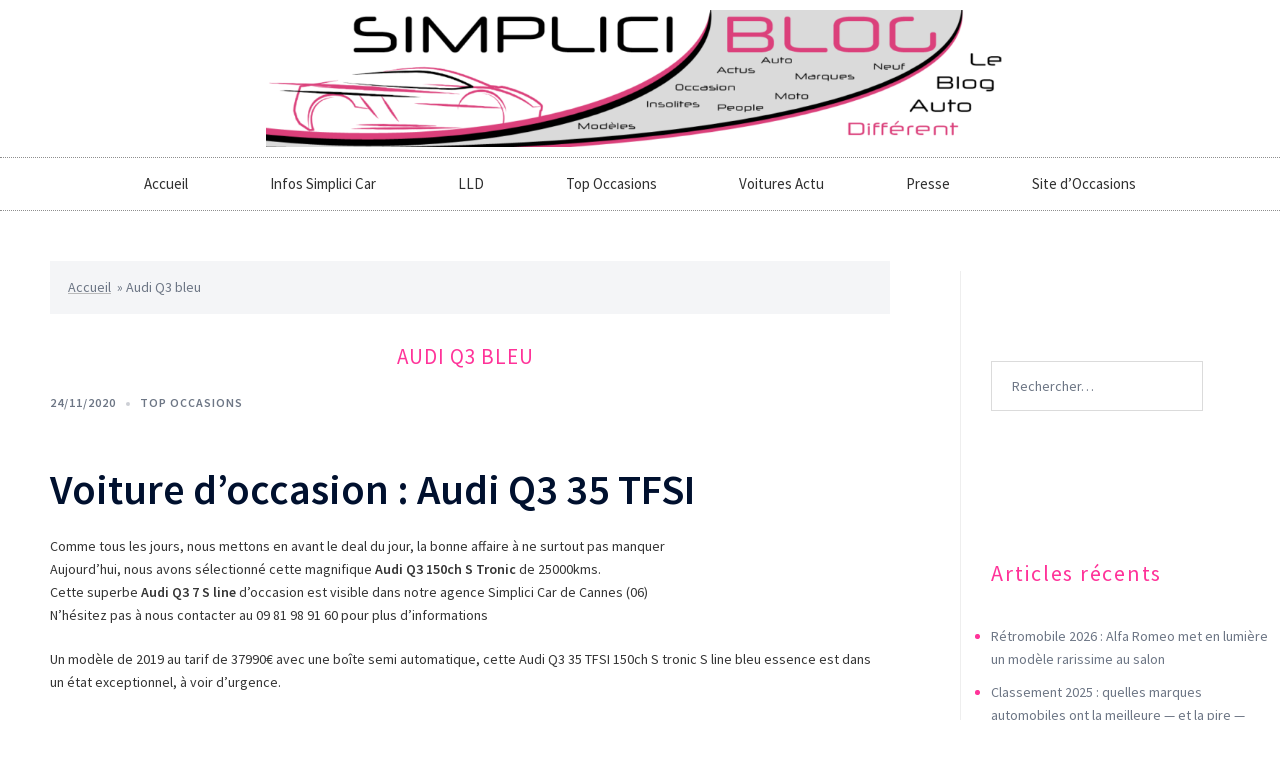

--- FILE ---
content_type: text/html; charset=UTF-8
request_url: https://blog.simplicicar.com/audi-q3-bleu/
body_size: 18813
content:
<!DOCTYPE html>
<html lang="fr-FR">
<head>
	<meta charset="UTF-8">
	<meta name="viewport" content="width=device-width, initial-scale=1.0, viewport-fit=cover" />		<meta name='robots' content='index, follow, max-image-preview:large, max-snippet:-1, max-video-preview:-1' />
<meta property="og:title" content="Audi Q3 bleu"/>
<meta property="og:description" content="Voiture d&#039;occasion : Audi Q3 35 TFSI Comme tous les jours, nous mettons en avant le deal du jour, la bonne affaire à ne surtout pas manquer Aujourd&#039;hui, nous"/>
<meta property="og:image" content="https://blog.simplicicar.com/wp-content/uploads/2020/11/vignette-audi-q3-bleu-occasion-0.jpg"/>
<meta property="og:image:width" content="350" />
<meta property="og:image:height" content="181" />
<meta property="og:type" content="article"/>
<meta property="og:article:published_time" content="2020-11-24 03:03:30"/>
<meta property="og:article:modified_time" content="2021-05-30 18:43:13"/>
<meta property="og:article:tag" content="audi"/>
<meta property="og:article:tag" content="audi q3"/>
<meta property="og:article:tag" content="occasion audi"/>
<meta property="og:article:tag" content="occasion boite sequentielle"/>
<meta property="og:article:tag" content="simplicicar cannes"/>
<meta property="og:article:tag" content="voiture occasion 20000 a 30000 kms"/>
<meta property="og:article:tag" content="voiture occasion 2019"/>
<meta property="og:article:tag" content="voiture occasion bleu"/>
<meta property="og:article:tag" content="voiture occasion essence"/>
<meta name="twitter:card" content="summary">
<meta name="twitter:title" content="Audi Q3 bleu"/>
<meta name="twitter:description" content="Voiture d&#039;occasion : Audi Q3 35 TFSI Comme tous les jours, nous mettons en avant le deal du jour, la bonne affaire à ne surtout pas manquer Aujourd&#039;hui, nous"/>
<meta name="twitter:image" content="https://blog.simplicicar.com/wp-content/uploads/2020/11/vignette-audi-q3-bleu-occasion-0.jpg"/>
<meta name="author" content="Admin-S"/>

	<!-- This site is optimized with the Yoast SEO plugin v26.8 - https://yoast.com/product/yoast-seo-wordpress/ -->
	<title>Audi Q3 d&#039;occasion : Voiture d&#039;occasion Audi bleu à Cannes</title>
	<meta name="description" content="Vente de Audi Q3 35 TFSI 150ch S tronic S line bleu essence de 25000kms de 2019 avec une boîte semi automatique à Cannes" />
	<link rel="canonical" href="https://blog.simplicicar.com/audi-q3-bleu/" />
	<meta property="og:url" content="https://blog.simplicicar.com/audi-q3-bleu/" />
	<meta property="og:site_name" content="Blog automobile actualités neuves et occasions, information auto insolites" />
	<meta property="article:published_time" content="2020-11-24T01:03:30+00:00" />
	<meta property="article:modified_time" content="2021-05-30T18:43:13+00:00" />
	<meta property="og:image" content="https://blog.simplicicar.com/wp-content/uploads/2020/11/vignette-audi-q3-bleu-occasion-0.jpg" />
	<meta property="og:image:width" content="350" />
	<meta property="og:image:height" content="181" />
	<meta property="og:image:type" content="image/jpeg" />
	<meta name="author" content="Admin-S" />
	<meta name="twitter:label1" content="Écrit par" />
	<meta name="twitter:data1" content="Admin-S" />
	<meta name="twitter:label2" content="Durée de lecture estimée" />
	<meta name="twitter:data2" content="1 minute" />
	<script type="application/ld+json" class="yoast-schema-graph">{"@context":"https://schema.org","@graph":[{"@type":"Article","@id":"https://blog.simplicicar.com/audi-q3-bleu/#article","isPartOf":{"@id":"https://blog.simplicicar.com/audi-q3-bleu/"},"author":{"name":"Admin-S","@id":"https://blog.simplicicar.com/#/schema/person/eaf154919991a81c52608ab941942189"},"headline":"Audi Q3 bleu","datePublished":"2020-11-24T01:03:30+00:00","dateModified":"2021-05-30T18:43:13+00:00","mainEntityOfPage":{"@id":"https://blog.simplicicar.com/audi-q3-bleu/"},"wordCount":133,"image":{"@id":"https://blog.simplicicar.com/audi-q3-bleu/#primaryimage"},"thumbnailUrl":"https://blog.simplicicar.com/wp-content/uploads/2020/11/vignette-audi-q3-bleu-occasion-0.jpg","keywords":["audi","audi q3","occasion audi","occasion boite sequentielle","simplicicar cannes","voiture occasion 20000 a 30000 kms","voiture occasion 2019","voiture occasion bleu","voiture occasion essence"],"articleSection":["Top Occasions"],"inLanguage":"fr-FR"},{"@type":"WebPage","@id":"https://blog.simplicicar.com/audi-q3-bleu/","url":"https://blog.simplicicar.com/audi-q3-bleu/","name":"Audi Q3 d'occasion : Voiture d'occasion Audi bleu à Cannes","isPartOf":{"@id":"https://blog.simplicicar.com/#website"},"primaryImageOfPage":{"@id":"https://blog.simplicicar.com/audi-q3-bleu/#primaryimage"},"image":{"@id":"https://blog.simplicicar.com/audi-q3-bleu/#primaryimage"},"thumbnailUrl":"https://blog.simplicicar.com/wp-content/uploads/2020/11/vignette-audi-q3-bleu-occasion-0.jpg","datePublished":"2020-11-24T01:03:30+00:00","dateModified":"2021-05-30T18:43:13+00:00","author":{"@id":"https://blog.simplicicar.com/#/schema/person/eaf154919991a81c52608ab941942189"},"description":"Vente de Audi Q3 35 TFSI 150ch S tronic S line bleu essence de 25000kms de 2019 avec une boîte semi automatique à Cannes","breadcrumb":{"@id":"https://blog.simplicicar.com/audi-q3-bleu/#breadcrumb"},"inLanguage":"fr-FR","potentialAction":[{"@type":"ReadAction","target":["https://blog.simplicicar.com/audi-q3-bleu/"]}]},{"@type":"ImageObject","inLanguage":"fr-FR","@id":"https://blog.simplicicar.com/audi-q3-bleu/#primaryimage","url":"https://blog.simplicicar.com/wp-content/uploads/2020/11/vignette-audi-q3-bleu-occasion-0.jpg","contentUrl":"https://blog.simplicicar.com/wp-content/uploads/2020/11/vignette-audi-q3-bleu-occasion-0.jpg","width":350,"height":181},{"@type":"BreadcrumbList","@id":"https://blog.simplicicar.com/audi-q3-bleu/#breadcrumb","itemListElement":[{"@type":"ListItem","position":1,"name":"Accueil","item":"https://blog.simplicicar.com/"},{"@type":"ListItem","position":2,"name":"Audi Q3 bleu"}]},{"@type":"WebSite","@id":"https://blog.simplicicar.com/#website","url":"https://blog.simplicicar.com/","name":"Blog automobile actualités neuves et occasions, information auto insolites","description":"News sur la voiture et la moto, test et essais, actu people et offres de voitures d&#039;occasion Simplici Car. Spécialiste de la vente de véhicules d&#039;occasion","potentialAction":[{"@type":"SearchAction","target":{"@type":"EntryPoint","urlTemplate":"https://blog.simplicicar.com/?s={search_term_string}"},"query-input":{"@type":"PropertyValueSpecification","valueRequired":true,"valueName":"search_term_string"}}],"inLanguage":"fr-FR"},{"@type":"Person","@id":"https://blog.simplicicar.com/#/schema/person/eaf154919991a81c52608ab941942189","name":"Admin-S","image":{"@type":"ImageObject","inLanguage":"fr-FR","@id":"https://blog.simplicicar.com/#/schema/person/image/","url":"https://secure.gravatar.com/avatar/1b124e0f7e2d936c107aeafa99cf40e8c245f7dc24b12d40c936d3339291c89c?s=96&d=mm&r=g","contentUrl":"https://secure.gravatar.com/avatar/1b124e0f7e2d936c107aeafa99cf40e8c245f7dc24b12d40c936d3339291c89c?s=96&d=mm&r=g","caption":"Admin-S"},"url":"https://blog.simplicicar.com/author/admin-s/"}]}</script>
	<!-- / Yoast SEO plugin. -->


<link rel="alternate" type="application/rss+xml" title="Blog automobile actualités neuves et occasions, information auto insolites &raquo; Flux" href="https://blog.simplicicar.com/feed/" />
<link rel="alternate" type="application/rss+xml" title="Blog automobile actualités neuves et occasions, information auto insolites &raquo; Flux des commentaires" href="https://blog.simplicicar.com/comments/feed/" />
<link rel="alternate" title="oEmbed (JSON)" type="application/json+oembed" href="https://blog.simplicicar.com/wp-json/oembed/1.0/embed?url=https%3A%2F%2Fblog.simplicicar.com%2Faudi-q3-bleu%2F" />
<link rel="alternate" title="oEmbed (XML)" type="text/xml+oembed" href="https://blog.simplicicar.com/wp-json/oembed/1.0/embed?url=https%3A%2F%2Fblog.simplicicar.com%2Faudi-q3-bleu%2F&#038;format=xml" />
<style id='wp-img-auto-sizes-contain-inline-css' type='text/css'>
img:is([sizes=auto i],[sizes^="auto," i]){contain-intrinsic-size:3000px 1500px}
/*# sourceURL=wp-img-auto-sizes-contain-inline-css */
</style>
<link rel='stylesheet' id='sydney-bootstrap-css' href='https://blog.simplicicar.com/wp-content/themes/sydney/css/bootstrap/bootstrap.min.css?ver=1' type='text/css' media='all' />
<link rel='stylesheet' id='rss-retriever-css' href='https://blog.simplicicar.com/wp-content/plugins/wp-rss-retriever/inc/css/rss-retriever.css?ver=1.6.10' type='text/css' media='all' />
<link rel='stylesheet' id='sydney-google-fonts-css' href='https://blog.simplicicar.com/wp-content/fonts/b0cc22ede30b763650c17742a3c7b5e4.css?ver=20250902' type='text/css' media='all' />
<link rel='stylesheet' id='sydney-elementor-css' href='https://blog.simplicicar.com/wp-content/themes/sydney/css/components/elementor.min.css?ver=20220824' type='text/css' media='all' />
<link rel='stylesheet' id='sydney-style-min-css' href='https://blog.simplicicar.com/wp-content/themes/sydney/css/styles.min.css?ver=20250404' type='text/css' media='all' />
<style id='sydney-style-min-inline-css' type='text/css'>
.woocommerce ul.products li.product{text-align:center;}html{scroll-behavior:smooth;}.header-image{background-size:cover;}.header-image{height:300px;}:root{--sydney-global-color-1:#db407b;--sydney-global-color-2:#b73d3d;--sydney-global-color-3:#233452;--sydney-global-color-4:#00102E;--sydney-global-color-5:#6d7685;--sydney-global-color-6:#00102E;--sydney-global-color-7:#F4F5F7;--sydney-global-color-8:#dbdbdb;--sydney-global-color-9:#ffffff;}.llms-student-dashboard .llms-button-secondary:hover,.llms-button-action:hover,.read-more-gt,.widget-area .widget_fp_social a,#mainnav ul li a:hover,.sydney_contact_info_widget span,.roll-team .team-content .name,.roll-team .team-item .team-pop .team-social li:hover a,.roll-infomation li.address:before,.roll-infomation li.phone:before,.roll-infomation li.email:before,.roll-testimonials .name,.roll-button.border,.roll-button:hover,.roll-icon-list .icon i,.roll-icon-list .content h3 a:hover,.roll-icon-box.white .content h3 a,.roll-icon-box .icon i,.roll-icon-box .content h3 a:hover,.switcher-container .switcher-icon a:focus,.go-top:hover,.hentry .meta-post a:hover,#mainnav > ul > li > a.active,#mainnav > ul > li > a:hover,button:hover,input[type="button"]:hover,input[type="reset"]:hover,input[type="submit"]:hover,.text-color,.social-menu-widget a,.social-menu-widget a:hover,.archive .team-social li a,a,h1 a,h2 a,h3 a,h4 a,h5 a,h6 a,.classic-alt .meta-post a,.single .hentry .meta-post a,.content-area.modern .hentry .meta-post span:before,.content-area.modern .post-cat{color:var(--sydney-global-color-1)}.llms-student-dashboard .llms-button-secondary,.llms-button-action,.woocommerce #respond input#submit,.woocommerce a.button,.woocommerce button.button,.woocommerce input.button,.project-filter li a.active,.project-filter li a:hover,.preloader .pre-bounce1,.preloader .pre-bounce2,.roll-team .team-item .team-pop,.roll-progress .progress-animate,.roll-socials li a:hover,.roll-project .project-item .project-pop,.roll-project .project-filter li.active,.roll-project .project-filter li:hover,.roll-button.light:hover,.roll-button.border:hover,.roll-button,.roll-icon-box.white .icon,.owl-theme .owl-controls .owl-page.active span,.owl-theme .owl-controls.clickable .owl-page:hover span,.go-top,.bottom .socials li:hover a,.sidebar .widget:before,.blog-pagination ul li.active,.blog-pagination ul li:hover a,.content-area .hentry:after,.text-slider .maintitle:after,.error-wrap #search-submit:hover,#mainnav .sub-menu li:hover > a,#mainnav ul li ul:after,button,input[type="button"],input[type="reset"],input[type="submit"],.panel-grid-cell .widget-title:after,.cart-amount{background-color:var(--sydney-global-color-1)}.llms-student-dashboard .llms-button-secondary,.llms-student-dashboard .llms-button-secondary:hover,.llms-button-action,.llms-button-action:hover,.roll-socials li a:hover,.roll-socials li a,.roll-button.light:hover,.roll-button.border,.roll-button,.roll-icon-list .icon,.roll-icon-box .icon,.owl-theme .owl-controls .owl-page span,.comment .comment-detail,.widget-tags .tag-list a:hover,.blog-pagination ul li,.error-wrap #search-submit:hover,textarea:focus,input[type="text"]:focus,input[type="password"]:focus,input[type="date"]:focus,input[type="number"]:focus,input[type="email"]:focus,input[type="url"]:focus,input[type="search"]:focus,input[type="tel"]:focus,button,input[type="button"],input[type="reset"],input[type="submit"],.archive .team-social li a{border-color:var(--sydney-global-color-1)}.sydney_contact_info_widget span{fill:var(--sydney-global-color-1);}.go-top:hover svg{stroke:var(--sydney-global-color-1);}.site-header.float-header{background-color:rgba(0,0,0,0.9);}@media only screen and (max-width:1024px){.site-header{background-color:#000000;}}#mainnav ul li a,#mainnav ul li::before{color:#ffffff}#mainnav .sub-menu li a{color:#ffffff}#mainnav .sub-menu li a{background:#1c1c1c}.text-slider .maintitle,.text-slider .subtitle{color:#ffffff}body{color:#353535}#secondary{background-color:#ffffff}#secondary,#secondary a:not(.wp-block-button__link){color:#6d7685}.btn-menu .sydney-svg-icon{fill:#db407b}#mainnav ul li a:hover,.main-header #mainnav .menu > li > a:hover{color:#db407b}.overlay{background-color:#000000}.page-wrap{padding-top:83px;}.page-wrap{padding-bottom:100px;}@media only screen and (max-width:1025px){.mobile-slide{display:block;}.slide-item{background-image:none !important;}.header-slider{}.slide-item{height:auto !important;}.slide-inner{min-height:initial;}}.go-top.show{border-radius:2px;bottom:10px;}.go-top.position-right{right:20px;}.go-top.position-left{left:20px;}.go-top{background-color:;}.go-top:hover{background-color:;}.go-top{color:;}.go-top svg{stroke:;}.go-top:hover{color:;}.go-top:hover svg{stroke:;}.go-top .sydney-svg-icon,.go-top .sydney-svg-icon svg{width:16px;height:16px;}.go-top{padding:15px;}@media (min-width:992px){.site-info{font-size:16px;}}@media (min-width:576px) and (max-width:991px){.site-info{font-size:16px;}}@media (max-width:575px){.site-info{font-size:16px;}}.site-info{border-top:0 solid rgba(255,255,255,0.1);}.footer-widgets-grid{gap:30px;}@media (min-width:992px){.footer-widgets-grid{padding-top:95px;padding-bottom:95px;}}@media (min-width:576px) and (max-width:991px){.footer-widgets-grid{padding-top:60px;padding-bottom:60px;}}@media (max-width:575px){.footer-widgets-grid{padding-top:60px;padding-bottom:60px;}}@media (min-width:992px){.sidebar-column .widget .widget-title{font-size:22px;}}@media (min-width:576px) and (max-width:991px){.sidebar-column .widget .widget-title{font-size:22px;}}@media (max-width:575px){.sidebar-column .widget .widget-title{font-size:22px;}}@media (min-width:992px){.footer-widgets{font-size:16px;}}@media (min-width:576px) and (max-width:991px){.footer-widgets{font-size:16px;}}@media (max-width:575px){.footer-widgets{font-size:16px;}}.footer-widgets{background-color:#00102E;}.sidebar-column .widget .widget-title{color:;}.sidebar-column .widget h1,.sidebar-column .widget h2,.sidebar-column .widget h3,.sidebar-column .widget h4,.sidebar-column .widget h5,.sidebar-column .widget h6{color:;}.sidebar-column .widget{color:#ffffff;}#sidebar-footer .widget a{color:#ffffff;}#sidebar-footer .widget a:hover{color:;}.site-footer{background-color:#00102E;}.site-info,.site-info a{color:#ffffff;}.site-info .sydney-svg-icon svg{fill:#ffffff;}.site-info{padding-top:20px;padding-bottom:20px;}@media (min-width:992px){button,.roll-button,a.button,.wp-block-button__link,.wp-block-button.is-style-outline a,input[type="button"],input[type="reset"],input[type="submit"]{padding-top:12px;padding-bottom:12px;}}@media (min-width:576px) and (max-width:991px){button,.roll-button,a.button,.wp-block-button__link,.wp-block-button.is-style-outline a,input[type="button"],input[type="reset"],input[type="submit"]{padding-top:12px;padding-bottom:12px;}}@media (max-width:575px){button,.roll-button,a.button,.wp-block-button__link,.wp-block-button.is-style-outline a,input[type="button"],input[type="reset"],input[type="submit"]{padding-top:12px;padding-bottom:12px;}}@media (min-width:992px){button,.roll-button,a.button,.wp-block-button__link,.wp-block-button.is-style-outline a,input[type="button"],input[type="reset"],input[type="submit"]{padding-left:35px;padding-right:35px;}}@media (min-width:576px) and (max-width:991px){button,.roll-button,a.button,.wp-block-button__link,.wp-block-button.is-style-outline a,input[type="button"],input[type="reset"],input[type="submit"]{padding-left:35px;padding-right:35px;}}@media (max-width:575px){button,.roll-button,a.button,.wp-block-button__link,.wp-block-button.is-style-outline a,input[type="button"],input[type="reset"],input[type="submit"]{padding-left:35px;padding-right:35px;}}button,.roll-button,a.button,.wp-block-button__link,input[type="button"],input[type="reset"],input[type="submit"]{border-radius:0;}@media (min-width:992px){button,.roll-button,a.button,.wp-block-button__link,input[type="button"],input[type="reset"],input[type="submit"]{font-size:14px;}}@media (min-width:576px) and (max-width:991px){button,.roll-button,a.button,.wp-block-button__link,input[type="button"],input[type="reset"],input[type="submit"]{font-size:14px;}}@media (max-width:575px){button,.roll-button,a.button,.wp-block-button__link,input[type="button"],input[type="reset"],input[type="submit"]{font-size:14px;}}button,.roll-button,a.button,.wp-block-button__link,input[type="button"],input[type="reset"],input[type="submit"]{text-transform:uppercase;}button,.wp-element-button,div.wpforms-container-full:not(.wpforms-block) .wpforms-form input[type=submit],div.wpforms-container-full:not(.wpforms-block) .wpforms-form button[type=submit],div.wpforms-container-full:not(.wpforms-block) .wpforms-form .wpforms-page-button,.roll-button,a.button,.wp-block-button__link,input[type="button"],input[type="reset"],input[type="submit"]{background-color:;}button:hover,.wp-element-button:hover,div.wpforms-container-full:not(.wpforms-block) .wpforms-form input[type=submit]:hover,div.wpforms-container-full:not(.wpforms-block) .wpforms-form button[type=submit]:hover,div.wpforms-container-full:not(.wpforms-block) .wpforms-form .wpforms-page-button:hover,.roll-button:hover,a.button:hover,.wp-block-button__link:hover,input[type="button"]:hover,input[type="reset"]:hover,input[type="submit"]:hover{background-color:;}button,#sidebar-footer a.wp-block-button__link,.wp-element-button,div.wpforms-container-full:not(.wpforms-block) .wpforms-form input[type=submit],div.wpforms-container-full:not(.wpforms-block) .wpforms-form button[type=submit],div.wpforms-container-full:not(.wpforms-block) .wpforms-form .wpforms-page-button,.checkout-button.button,a.button,.wp-block-button__link,input[type="button"],input[type="reset"],input[type="submit"]{color:;}button:hover,#sidebar-footer .wp-block-button__link:hover,.wp-element-button:hover,div.wpforms-container-full:not(.wpforms-block) .wpforms-form input[type=submit]:hover,div.wpforms-container-full:not(.wpforms-block) .wpforms-form button[type=submit]:hover,div.wpforms-container-full:not(.wpforms-block) .wpforms-form .wpforms-page-button:hover,.roll-button:hover,a.button:hover,.wp-block-button__link:hover,input[type="button"]:hover,input[type="reset"]:hover,input[type="submit"]:hover{color:;}.is-style-outline .wp-block-button__link,div.wpforms-container-full:not(.wpforms-block) .wpforms-form input[type=submit],div.wpforms-container-full:not(.wpforms-block) .wpforms-form button[type=submit],div.wpforms-container-full:not(.wpforms-block) .wpforms-form .wpforms-page-button,.roll-button,.wp-block-button__link.is-style-outline,button,a.button,.wp-block-button__link,input[type="button"],input[type="reset"],input[type="submit"]{border-color:;}button:hover,div.wpforms-container-full:not(.wpforms-block) .wpforms-form input[type=submit]:hover,div.wpforms-container-full:not(.wpforms-block) .wpforms-form button[type=submit]:hover,div.wpforms-container-full:not(.wpforms-block) .wpforms-form .wpforms-page-button:hover,.roll-button:hover,a.button:hover,.wp-block-button__link:hover,input[type="button"]:hover,input[type="reset"]:hover,input[type="submit"]:hover{border-color:;}.posts-layout .list-image{width:30%;}.posts-layout .list-content{width:70%;}.content-area:not(.layout4):not(.layout6) .posts-layout .entry-thumb{margin:0 0 24px 0;}.layout4 .entry-thumb,.layout6 .entry-thumb{margin:0 24px 0 0;}.layout6 article:nth-of-type(even) .list-image .entry-thumb{margin:0 0 0 24px;}.posts-layout .entry-header{margin-bottom:24px;}.posts-layout .entry-meta.below-excerpt{margin:15px 0 0;}.posts-layout .entry-meta.above-title{margin:0 0 15px;}.single .entry-header .entry-title{color:;}.single .entry-header .entry-meta,.single .entry-header .entry-meta a{color:;}@media (min-width:992px){.single .entry-meta{font-size:12px;}}@media (min-width:576px) and (max-width:991px){.single .entry-meta{font-size:12px;}}@media (max-width:575px){.single .entry-meta{font-size:12px;}}@media (min-width:992px){.single .entry-header .entry-title{font-size:21px;}}@media (min-width:576px) and (max-width:991px){.single .entry-header .entry-title{font-size:32px;}}@media (max-width:575px){.single .entry-header .entry-title{font-size:32px;}}.posts-layout .entry-post{color:#233452;}.posts-layout .entry-title a{color:#00102E;}.posts-layout .author,.posts-layout .entry-meta a{color:#6d7685;}@media (min-width:992px){.posts-layout .entry-post{font-size:16px;}}@media (min-width:576px) and (max-width:991px){.posts-layout .entry-post{font-size:16px;}}@media (max-width:575px){.posts-layout .entry-post{font-size:16px;}}@media (min-width:992px){.posts-layout .entry-meta{font-size:12px;}}@media (min-width:576px) and (max-width:991px){.posts-layout .entry-meta{font-size:12px;}}@media (max-width:575px){.posts-layout .entry-meta{font-size:12px;}}@media (min-width:992px){.posts-layout .entry-title{font-size:32px;}}@media (min-width:576px) and (max-width:991px){.posts-layout .entry-title{font-size:32px;}}@media (max-width:575px){.posts-layout .entry-title{font-size:32px;}}.single .entry-header{margin-bottom:40px;}.single .entry-thumb{margin-bottom:40px;}.single .entry-meta-above{margin-bottom:24px;}.single .entry-meta-below{margin-top:24px;}@media (min-width:992px){.custom-logo-link img{max-width:180px;}}@media (min-width:576px) and (max-width:991px){.custom-logo-link img{max-width:100px;}}@media (max-width:575px){.custom-logo-link img{max-width:100px;}}.main-header,.bottom-header-row{border-bottom:0 solid rgba(255,255,255,0.1);}.header_layout_3,.header_layout_4,.header_layout_5{border-bottom:1px solid rgba(255,255,255,0.1);}.main-header:not(.sticky-active),.header-search-form{background-color:;}.main-header.sticky-active{background-color:;}.main-header .site-title a,.main-header .site-description,.main-header #mainnav .menu > li > a,#mainnav .nav-menu > li > a,.main-header .header-contact a{color:;}.main-header .sydney-svg-icon svg,.main-header .dropdown-symbol .sydney-svg-icon svg{fill:;}.sticky-active .main-header .site-title a,.sticky-active .main-header .site-description,.sticky-active .main-header #mainnav .menu > li > a,.sticky-active .main-header .header-contact a,.sticky-active .main-header .logout-link,.sticky-active .main-header .html-item,.sticky-active .main-header .sydney-login-toggle{color:;}.sticky-active .main-header .sydney-svg-icon svg,.sticky-active .main-header .dropdown-symbol .sydney-svg-icon svg{fill:;}.bottom-header-row{background-color:;}.bottom-header-row,.bottom-header-row .header-contact a,.bottom-header-row #mainnav .menu > li > a{color:;}.bottom-header-row #mainnav .menu > li > a:hover{color:;}.bottom-header-row .header-item svg,.dropdown-symbol .sydney-svg-icon svg{fill:;}.main-header .site-header-inner,.main-header .top-header-row{padding-top:15px;padding-bottom:15px;}.bottom-header-inner{padding-top:15px;padding-bottom:15px;}.bottom-header-row #mainnav ul ul li,.main-header #mainnav ul ul li{background-color:;}.bottom-header-row #mainnav ul ul li a,.bottom-header-row #mainnav ul ul li:hover a,.main-header #mainnav ul ul li:hover a,.main-header #mainnav ul ul li a{color:;}.bottom-header-row #mainnav ul ul li svg,.main-header #mainnav ul ul li svg{fill:;}.header-item .sydney-svg-icon{width:px;height:px;}.header-item .sydney-svg-icon svg{max-height:-2px;}.header-search-form{background-color:;}#mainnav .sub-menu li:hover>a,.main-header #mainnav ul ul li:hover>a{color:;}.main-header-cart .count-number{color:;}.main-header-cart .widget_shopping_cart .widgettitle:after,.main-header-cart .widget_shopping_cart .woocommerce-mini-cart__buttons:before{background-color:rgba(33,33,33,0.9);}.sydney-offcanvas-menu .mainnav ul li,.mobile-header-item.offcanvas-items,.mobile-header-item.offcanvas-items .social-profile{text-align:left;}.sydney-offcanvas-menu #mainnav ul li{text-align:left;}.sydney-offcanvas-menu #mainnav ul ul a{color:;}.sydney-offcanvas-menu #mainnav > div > ul > li > a{font-size:18px;}.sydney-offcanvas-menu #mainnav ul ul li a{font-size:16px;}.sydney-offcanvas-menu .mainnav a{padding:10px 0;}#masthead-mobile{background-color:;}#masthead-mobile .site-description,#masthead-mobile a:not(.button){color:;}#masthead-mobile svg{fill:;}.mobile-header{padding-top:15px;padding-bottom:15px;}.sydney-offcanvas-menu{background-color:#00102E;}.offcanvas-header-custom-text,.sydney-offcanvas-menu,.sydney-offcanvas-menu #mainnav a:not(.button),.sydney-offcanvas-menu a:not(.button){color:#ffffff;}.sydney-offcanvas-menu svg,.sydney-offcanvas-menu .dropdown-symbol .sydney-svg-icon svg{fill:#ffffff;}@media (min-width:992px){.site-logo{max-height:100px;}}@media (min-width:576px) and (max-width:991px){.site-logo{max-height:100px;}}@media (max-width:575px){.site-logo{max-height:100px;}}.site-title a,.site-title a:visited,.main-header .site-title a,.main-header .site-title a:visited{color:}.site-description,.main-header .site-description{color:}@media (min-width:992px){.site-title{font-size:32px;}}@media (min-width:576px) and (max-width:991px){.site-title{font-size:24px;}}@media (max-width:575px){.site-title{font-size:20px;}}@media (min-width:992px){.site-description{font-size:16px;}}@media (min-width:576px) and (max-width:991px){.site-description{font-size:16px;}}@media (max-width:575px){.site-description{font-size:16px;}}body{font-family:Source Sans Pro,sans-serif;font-weight:regular;}h1,h2,h3,h4,h5,h6,.site-title{font-family:Source Sans Pro,sans-serif;font-weight:600;}h1,h2,h3,h4,h5,h6,.site-title{text-decoration:;text-transform:;font-style:;line-height:1.2;letter-spacing:px;}@media (min-width:992px){h1:not(.site-title){font-size:52px;}}@media (min-width:576px) and (max-width:991px){h1:not(.site-title){font-size:42px;}}@media (max-width:575px){h1:not(.site-title){font-size:32px;}}@media (min-width:992px){h2{font-size:42px;}}@media (min-width:576px) and (max-width:991px){h2{font-size:32px;}}@media (max-width:575px){h2{font-size:24px;}}@media (min-width:992px){h3{font-size:32px;}}@media (min-width:576px) and (max-width:991px){h3{font-size:24px;}}@media (max-width:575px){h3{font-size:20px;}}@media (min-width:992px){h4{font-size:24px;}}@media (min-width:576px) and (max-width:991px){h4{font-size:18px;}}@media (max-width:575px){h4{font-size:16px;}}@media (min-width:992px){h5{font-size:20px;}}@media (min-width:576px) and (max-width:991px){h5{font-size:16px;}}@media (max-width:575px){h5{font-size:16px;}}@media (min-width:992px){h6{font-size:18px;}}@media (min-width:576px) and (max-width:991px){h6{font-size:16px;}}@media (max-width:575px){h6{font-size:16px;}}p,.posts-layout .entry-post{text-decoration:}body,.posts-layout .entry-post{text-transform:;font-style:;line-height:1.68;letter-spacing:px;}@media (min-width:992px){body{font-size:14px;}}@media (min-width:576px) and (max-width:991px){body{font-size:16px;}}@media (max-width:575px){body{font-size:16px;}}@media (min-width:992px){.woocommerce div.product .product-gallery-summary .entry-title{font-size:32px;}}@media (min-width:576px) and (max-width:991px){.woocommerce div.product .product-gallery-summary .entry-title{font-size:32px;}}@media (max-width:575px){.woocommerce div.product .product-gallery-summary .entry-title{font-size:32px;}}@media (min-width:992px){.woocommerce div.product .product-gallery-summary .price .amount{font-size:24px;}}@media (min-width:576px) and (max-width:991px){.woocommerce div.product .product-gallery-summary .price .amount{font-size:24px;}}@media (max-width:575px){.woocommerce div.product .product-gallery-summary .price .amount{font-size:24px;}}.woocommerce ul.products li.product .col-md-7 > *,.woocommerce ul.products li.product .col-md-8 > *,.woocommerce ul.products li.product > *{margin-bottom:12px;}.wc-block-grid__product-onsale,span.onsale{border-radius:0;top:20px!important;left:20px!important;}.wc-block-grid__product-onsale,.products span.onsale{left:auto!important;right:20px;}.wc-block-grid__product-onsale,span.onsale{color:;}.wc-block-grid__product-onsale,span.onsale{background-color:;}ul.wc-block-grid__products li.wc-block-grid__product .wc-block-grid__product-title,ul.wc-block-grid__products li.wc-block-grid__product .woocommerce-loop-product__title,ul.wc-block-grid__products li.product .wc-block-grid__product-title,ul.wc-block-grid__products li.product .woocommerce-loop-product__title,ul.products li.wc-block-grid__product .wc-block-grid__product-title,ul.products li.wc-block-grid__product .woocommerce-loop-product__title,ul.products li.product .wc-block-grid__product-title,ul.products li.product .woocommerce-loop-product__title,ul.products li.product .woocommerce-loop-category__title,.woocommerce-loop-product__title .botiga-wc-loop-product__title{color:;}a.wc-forward:not(.checkout-button){color:;}a.wc-forward:not(.checkout-button):hover{color:;}.woocommerce-pagination li .page-numbers:hover{color:;}.woocommerce-sorting-wrapper{border-color:rgba(33,33,33,0.9);}ul.products li.product-category .woocommerce-loop-category__title{text-align:center;}ul.products li.product-category > a,ul.products li.product-category > a > img{border-radius:0;}.entry-content a:not(.button):not(.elementor-button-link):not(.wp-block-button__link){color:;}.entry-content a:not(.button):not(.elementor-button-link):not(.wp-block-button__link):hover{color:;}h1{color:;}h2{color:;}h3{color:;}h4{color:;}h5{color:;}h6{color:;}div.wpforms-container-full:not(.wpforms-block) .wpforms-form input[type=date],div.wpforms-container-full:not(.wpforms-block) .wpforms-form input[type=email],div.wpforms-container-full:not(.wpforms-block) .wpforms-form input[type=number],div.wpforms-container-full:not(.wpforms-block) .wpforms-form input[type=password],div.wpforms-container-full:not(.wpforms-block) .wpforms-form input[type=search],div.wpforms-container-full:not(.wpforms-block) .wpforms-form input[type=tel],div.wpforms-container-full:not(.wpforms-block) .wpforms-form input[type=text],div.wpforms-container-full:not(.wpforms-block) .wpforms-form input[type=url],div.wpforms-container-full:not(.wpforms-block) .wpforms-form select,div.wpforms-container-full:not(.wpforms-block) .wpforms-form textarea,input[type="text"],input[type="email"],input[type="url"],input[type="password"],input[type="search"],input[type="number"],input[type="tel"],input[type="date"],textarea,select,.woocommerce .select2-container .select2-selection--single,.woocommerce-page .select2-container .select2-selection--single,input[type="text"]:focus,input[type="email"]:focus,input[type="url"]:focus,input[type="password"]:focus,input[type="search"]:focus,input[type="number"]:focus,input[type="tel"]:focus,input[type="date"]:focus,textarea:focus,select:focus,.woocommerce .select2-container .select2-selection--single:focus,.woocommerce-page .select2-container .select2-selection--single:focus,.select2-container--default .select2-selection--single .select2-selection__rendered,.wp-block-search .wp-block-search__input,.wp-block-search .wp-block-search__input:focus{color:;}div.wpforms-container-full:not(.wpforms-block) .wpforms-form input[type=date],div.wpforms-container-full:not(.wpforms-block) .wpforms-form input[type=email],div.wpforms-container-full:not(.wpforms-block) .wpforms-form input[type=number],div.wpforms-container-full:not(.wpforms-block) .wpforms-form input[type=password],div.wpforms-container-full:not(.wpforms-block) .wpforms-form input[type=search],div.wpforms-container-full:not(.wpforms-block) .wpforms-form input[type=tel],div.wpforms-container-full:not(.wpforms-block) .wpforms-form input[type=text],div.wpforms-container-full:not(.wpforms-block) .wpforms-form input[type=url],div.wpforms-container-full:not(.wpforms-block) .wpforms-form select,div.wpforms-container-full:not(.wpforms-block) .wpforms-form textarea,input[type="text"],input[type="email"],input[type="url"],input[type="password"],input[type="search"],input[type="number"],input[type="tel"],input[type="date"],textarea,select,.woocommerce .select2-container .select2-selection--single,.woocommerce-page .select2-container .select2-selection--single,.woocommerce-cart .woocommerce-cart-form .actions .coupon input[type="text"]{background-color:;}div.wpforms-container-full:not(.wpforms-block) .wpforms-form input[type=date],div.wpforms-container-full:not(.wpforms-block) .wpforms-form input[type=email],div.wpforms-container-full:not(.wpforms-block) .wpforms-form input[type=number],div.wpforms-container-full:not(.wpforms-block) .wpforms-form input[type=password],div.wpforms-container-full:not(.wpforms-block) .wpforms-form input[type=search],div.wpforms-container-full:not(.wpforms-block) .wpforms-form input[type=tel],div.wpforms-container-full:not(.wpforms-block) .wpforms-form input[type=text],div.wpforms-container-full:not(.wpforms-block) .wpforms-form input[type=url],div.wpforms-container-full:not(.wpforms-block) .wpforms-form select,div.wpforms-container-full:not(.wpforms-block) .wpforms-form textarea,input[type="text"],input[type="email"],input[type="url"],input[type="password"],input[type="search"],input[type="number"],input[type="tel"],input[type="range"],input[type="date"],input[type="month"],input[type="week"],input[type="time"],input[type="datetime"],input[type="datetime-local"],input[type="color"],textarea,select,.woocommerce .select2-container .select2-selection--single,.woocommerce-page .select2-container .select2-selection--single,.woocommerce-account fieldset,.woocommerce-account .woocommerce-form-login,.woocommerce-account .woocommerce-form-register,.woocommerce-cart .woocommerce-cart-form .actions .coupon input[type="text"],.wp-block-search .wp-block-search__input{border-color:;}input::placeholder{color:;opacity:1;}input:-ms-input-placeholder{color:;}input::-ms-input-placeholder{color:;}img{border-radius:0;}@media (min-width:992px){.wp-caption-text,figcaption{font-size:16px;}}@media (min-width:576px) and (max-width:991px){.wp-caption-text,figcaption{font-size:16px;}}@media (max-width:575px){.wp-caption-text,figcaption{font-size:16px;}}.wp-caption-text,figcaption{color:;}
:root{--e-global-color-global_color_1:#db407b;--e-global-color-global_color_2:#b73d3d;--e-global-color-global_color_3:#233452;--e-global-color-global_color_4:#00102E;--e-global-color-global_color_5:#6d7685;--e-global-color-global_color_6:#00102E;--e-global-color-global_color_7:#F4F5F7;--e-global-color-global_color_8:#dbdbdb;--e-global-color-global_color_9:#ffffff;}
/*# sourceURL=sydney-style-min-inline-css */
</style>
<link rel='stylesheet' id='sydney-style-css' href='https://blog.simplicicar.com/wp-content/themes/sydney/style.css?ver=20230821' type='text/css' media='all' />
<link rel='stylesheet' id='elementor-frontend-css' href='https://blog.simplicicar.com/wp-content/plugins/elementor/assets/css/frontend.min.css?ver=3.34.2' type='text/css' media='all' />
<link rel='stylesheet' id='widget-image-css' href='https://blog.simplicicar.com/wp-content/plugins/elementor/assets/css/widget-image.min.css?ver=3.34.2' type='text/css' media='all' />
<link rel='stylesheet' id='widget-nav-menu-css' href='https://blog.simplicicar.com/wp-content/plugins/elementor-pro/assets/css/widget-nav-menu.min.css?ver=3.34.1' type='text/css' media='all' />
<link rel='stylesheet' id='widget-icon-list-css' href='https://blog.simplicicar.com/wp-content/plugins/elementor/assets/css/widget-icon-list.min.css?ver=3.34.2' type='text/css' media='all' />
<link rel='stylesheet' id='widget-heading-css' href='https://blog.simplicicar.com/wp-content/plugins/elementor/assets/css/widget-heading.min.css?ver=3.34.2' type='text/css' media='all' />
<link rel='stylesheet' id='widget-social-icons-css' href='https://blog.simplicicar.com/wp-content/plugins/elementor/assets/css/widget-social-icons.min.css?ver=3.34.2' type='text/css' media='all' />
<link rel='stylesheet' id='e-apple-webkit-css' href='https://blog.simplicicar.com/wp-content/plugins/elementor/assets/css/conditionals/apple-webkit.min.css?ver=3.34.2' type='text/css' media='all' />
<link rel='stylesheet' id='elementor-icons-css' href='https://blog.simplicicar.com/wp-content/plugins/elementor/assets/lib/eicons/css/elementor-icons.min.css?ver=5.46.0' type='text/css' media='all' />
<link rel='stylesheet' id='elementor-post-5-css' href='https://blog.simplicicar.com/wp-content/uploads/elementor/css/post-5.css?ver=1769135333' type='text/css' media='all' />
<link rel='stylesheet' id='elementor-post-8883999-css' href='https://blog.simplicicar.com/wp-content/uploads/elementor/css/post-8883999.css?ver=1769135333' type='text/css' media='all' />
<link rel='stylesheet' id='elementor-post-8892394-css' href='https://blog.simplicicar.com/wp-content/uploads/elementor/css/post-8892394.css?ver=1769135333' type='text/css' media='all' />
<link rel='stylesheet' id='elementor-gf-local-roboto-css' href='https://blog.simplicicar.com/wp-content/uploads/elementor/google-fonts/css/roboto.css?ver=1742264787' type='text/css' media='all' />
<link rel='stylesheet' id='elementor-gf-local-robotoslab-css' href='https://blog.simplicicar.com/wp-content/uploads/elementor/google-fonts/css/robotoslab.css?ver=1742264790' type='text/css' media='all' />
<link rel='stylesheet' id='elementor-icons-shared-0-css' href='https://blog.simplicicar.com/wp-content/plugins/elementor/assets/lib/font-awesome/css/fontawesome.min.css?ver=5.15.3' type='text/css' media='all' />
<link rel='stylesheet' id='elementor-icons-fa-solid-css' href='https://blog.simplicicar.com/wp-content/plugins/elementor/assets/lib/font-awesome/css/solid.min.css?ver=5.15.3' type='text/css' media='all' />
<link rel='stylesheet' id='elementor-icons-fa-brands-css' href='https://blog.simplicicar.com/wp-content/plugins/elementor/assets/lib/font-awesome/css/brands.min.css?ver=5.15.3' type='text/css' media='all' />
<script type="text/javascript" src="https://blog.simplicicar.com/wp-includes/js/jquery/jquery.min.js?ver=3.7.1" id="jquery-core-js"></script>
<script type="text/javascript" src="https://blog.simplicicar.com/wp-includes/js/jquery/jquery-migrate.min.js?ver=3.4.1" id="jquery-migrate-js"></script>
<link rel="https://api.w.org/" href="https://blog.simplicicar.com/wp-json/" /><link rel="alternate" title="JSON" type="application/json" href="https://blog.simplicicar.com/wp-json/wp/v2/posts/8361601" /><link rel="EditURI" type="application/rsd+xml" title="RSD" href="https://blog.simplicicar.com/xmlrpc.php?rsd" />
<link rel='shortlink' href='https://blog.simplicicar.com/?p=8361601' />
<meta name="generator" content="Elementor 3.34.2; features: additional_custom_breakpoints; settings: css_print_method-external, google_font-enabled, font_display-auto">
			<style>
				.e-con.e-parent:nth-of-type(n+4):not(.e-lazyloaded):not(.e-no-lazyload),
				.e-con.e-parent:nth-of-type(n+4):not(.e-lazyloaded):not(.e-no-lazyload) * {
					background-image: none !important;
				}
				@media screen and (max-height: 1024px) {
					.e-con.e-parent:nth-of-type(n+3):not(.e-lazyloaded):not(.e-no-lazyload),
					.e-con.e-parent:nth-of-type(n+3):not(.e-lazyloaded):not(.e-no-lazyload) * {
						background-image: none !important;
					}
				}
				@media screen and (max-height: 640px) {
					.e-con.e-parent:nth-of-type(n+2):not(.e-lazyloaded):not(.e-no-lazyload),
					.e-con.e-parent:nth-of-type(n+2):not(.e-lazyloaded):not(.e-no-lazyload) * {
						background-image: none !important;
					}
				}
			</style>
			<link rel="icon" href="https://blog.simplicicar.com/wp-content/uploads/2021/03/cropped-horloge-simplici-car-32x32.jpg" sizes="32x32" />
<link rel="icon" href="https://blog.simplicicar.com/wp-content/uploads/2021/03/cropped-horloge-simplici-car-192x192.jpg" sizes="192x192" />
<link rel="apple-touch-icon" href="https://blog.simplicicar.com/wp-content/uploads/2021/03/cropped-horloge-simplici-car-180x180.jpg" />
<meta name="msapplication-TileImage" content="https://blog.simplicicar.com/wp-content/uploads/2021/03/cropped-horloge-simplici-car-270x270.jpg" />
		<style type="text/css" id="wp-custom-css">
			#primary{
  padding:50px;	
	margin-right:auto!important;
	margin-left:auto!important;
}

#main{
  
}

.posts-layout{margin-left:auto; margin-right:auto;}
.archive-title{
	text-transform:uppercase;
	color:#ff3399;
	font-size:14px;
	margin-bottom:50px;
}

.archive .post{
	border:0px solid #cccccc!important;
	min-height:720px!important;
	box-shadow: 0 0 10px 0 rgba(0,0,0,.15);
	display: -webkit-box;
    display: -ms-flexbox;
    display: flex;
    -webkit-box-orient: vertical;
    -webkit-box-direction: normal;
    -ms-flex-direction: column;
    flex-direction: column;
    -webkit-box-pack: start;
    -ms-flex-pack: start;

}

.entry-post{
	text-align:justify;
	margin-right:20px;
	margin-left:20px;
	margin-top:0px;
	margin-bottom:0px;
}

.archive .entry-header{
	margin:20px;	
}

.archive .title-post{
font-size:21px!important;
}

.archive .cat-links{
display:none!important;
}

#secondary{
	margin-top:60px!important;
	padding-left:30px;
	padding-right:10px;
	border-left:1px solid #eee;
	}

#secondary li{
 list-style:disc;
 color:#FF3399!important;
	}

#secondary a{
	color:#666;
	}

#secondary a:hover{
	color:#FF3399!important;
	}

.widget-title{
	color:#FF3399!important;
	font-weight:500!important;
	letter-spacing:0.08em;
	}

.search-field{
	margin-top:60px!important;
		}
#media_image-2{
	width:300px;
		}
.tagcloud{
	max-width:320px!important;
	text-align:justify;
		}

.crp_related h3{
	color:#ff3399!important;
	text-transform:uppercase;
border-bottom: 1px solid #ff3399;
	margin-bottom:10px!important;
	padding-bottom:5px!important;
	font-size:21px;
	font-weight:100;
	text-align:left!important;
		}

.crp_title {
    color: #fff !important;
    position: absolute;
    display: block;
    bottom: 0;
    padding: 3px;
    font-size: .9em;
    text-shadow: 0.1em 0.1em 0.0em #660033!important;;
    background-color: rgba(255, 255, 255, 0.3)!important;
    -webkit-border-radius: 0px!important;
    -moz-border-radius: 0px!important;
    border-radius: 0px!important;
}

.crp_related li {
    vertical-align: bottom;
    -webkit-box-shadow: 0 1px 2px rgba(0,0,0,.2);
    -moz-box-shadow: 0 1px 2px rgba(0,0,0,.2);
    box-shadow: 0 1px 2px rgba(0,0,0,.2);
    -webkit-border-radius: 0px!important;
    -moz-border-radius: 0px!important;
    border-radius: 0px!important;
    list-style-type: none;
}

.single-post .entry-header{
	text-align:center!important;
	letter-spacing: 1px!important;
	text-transform:uppercase!important;
	color:#ff3399!important;
		}

.single-post .title-post{
	color:#ff3399!important;
	font-weight:100!important;
		}

.entry-header .single-meta{
	margin-left:auto;
	margin-right:auto;
	margin-top:15px
		}

.hentry .title-post {
	letter-spacing: 1px!important;
	text-transform:uppercase!important;
	color:#ff3399!important;
	font-weight:100;
	text-align:center;
}

#topnews h3 {
	letter-spacing: 1px!important;
	text-transform:uppercase!important;
	color:#ff3399!important;
	font-weight:100;
	text-align:center;
}

#topnews p {
	text-align:justify;
}


.byline{
display:none!important;
		}

.rss-widget-icon{
	display:none!Important;
	}


.post-navigation{
	background-color:#fff;
	}

.post-navigation a:hover{
	color:#ff3399!important;
	}


.tags-links a{
	color:#fff;
	margin :2px;
	padding:1%;
	background-color:#db407b;
	border-radius:5px;
	}

.tags-links{
	color:#fff;
	}
		</style>
		</head>
<body class="wp-singular post-template-default single single-post postid-8361601 single-format-standard wp-theme-sydney group-blog menu-inline elementor-default elementor-kit-5">
	<div class="preloader">
	    <div class="spinner">
	        <div class="pre-bounce1"></div>
	        <div class="pre-bounce2"></div>
	    </div>
	</div>
		<div class="preloader">
	    <div class="spinner">
	        <div class="pre-bounce1"></div>
	        <div class="pre-bounce2"></div>
	    </div>
	</div>
			<header data-elementor-type="header" data-elementor-id="8883999" class="elementor elementor-8883999 elementor-location-header" data-elementor-post-type="elementor_library">
					<section class="elementor-section elementor-top-section elementor-element elementor-element-9cc5f16 elementor-section-content-middle elementor-section-full_width elementor-section-height-default elementor-section-height-default" data-id="9cc5f16" data-element_type="section" data-settings="{&quot;background_background&quot;:&quot;classic&quot;}">
						<div class="elementor-container elementor-column-gap-no">
					<div class="elementor-column elementor-col-100 elementor-top-column elementor-element elementor-element-42c29256" data-id="42c29256" data-element_type="column">
			<div class="elementor-widget-wrap elementor-element-populated">
						<section class="elementor-section elementor-inner-section elementor-element elementor-element-2d72b47 elementor-section-boxed elementor-section-height-default elementor-section-height-default" data-id="2d72b47" data-element_type="section">
						<div class="elementor-container elementor-column-gap-default">
					<div class="elementor-column elementor-col-33 elementor-inner-column elementor-element elementor-element-cc90705" data-id="cc90705" data-element_type="column">
			<div class="elementor-widget-wrap">
							</div>
		</div>
				<div class="elementor-column elementor-col-33 elementor-inner-column elementor-element elementor-element-60beb90" data-id="60beb90" data-element_type="column">
			<div class="elementor-widget-wrap elementor-element-populated">
						<div class="elementor-element elementor-element-79c690e elementor-widget elementor-widget-image" data-id="79c690e" data-element_type="widget" data-widget_type="image.default">
				<div class="elementor-widget-container">
																<a href="/">
							<img fetchpriority="high" width="1024" height="190" src="https://blog.simplicicar.com/wp-content/uploads/2021/04/simpliciblogauto-1024x190.png" class="attachment-large size-large wp-image-8892427" alt="" srcset="https://blog.simplicicar.com/wp-content/uploads/2021/04/simpliciblogauto-1024x190.png 1024w, https://blog.simplicicar.com/wp-content/uploads/2021/04/simpliciblogauto-300x56.png 300w, https://blog.simplicicar.com/wp-content/uploads/2021/04/simpliciblogauto-768x142.png 768w, https://blog.simplicicar.com/wp-content/uploads/2021/04/simpliciblogauto-830x154.png 830w, https://blog.simplicicar.com/wp-content/uploads/2021/04/simpliciblogauto-230x43.png 230w, https://blog.simplicicar.com/wp-content/uploads/2021/04/simpliciblogauto-350x65.png 350w, https://blog.simplicicar.com/wp-content/uploads/2021/04/simpliciblogauto-480x89.png 480w, https://blog.simplicicar.com/wp-content/uploads/2021/04/simpliciblogauto.png 1280w" sizes="(max-width: 1024px) 100vw, 1024px" />								</a>
															</div>
				</div>
					</div>
		</div>
				<div class="elementor-column elementor-col-33 elementor-inner-column elementor-element elementor-element-7b908e0" data-id="7b908e0" data-element_type="column">
			<div class="elementor-widget-wrap">
							</div>
		</div>
					</div>
		</section>
				<div class="elementor-element elementor-element-7bd1f1e4 elementor-nav-menu__align-center elementor-nav-menu--dropdown-mobile elementor-nav-menu__text-align-aside elementor-nav-menu--toggle elementor-nav-menu--burger elementor-widget elementor-widget-nav-menu" data-id="7bd1f1e4" data-element_type="widget" data-settings="{&quot;layout&quot;:&quot;horizontal&quot;,&quot;submenu_icon&quot;:{&quot;value&quot;:&quot;&lt;i class=\&quot;fas fa-caret-down\&quot; aria-hidden=\&quot;true\&quot;&gt;&lt;\/i&gt;&quot;,&quot;library&quot;:&quot;fa-solid&quot;},&quot;toggle&quot;:&quot;burger&quot;}" data-widget_type="nav-menu.default">
				<div class="elementor-widget-container">
								<nav aria-label="Menu" class="elementor-nav-menu--main elementor-nav-menu__container elementor-nav-menu--layout-horizontal e--pointer-double-line e--animation-drop-in">
				<ul id="menu-1-7bd1f1e4" class="elementor-nav-menu"><li class="menu-item menu-item-type-custom menu-item-object-custom menu-item-home menu-item-8892450 sydney-dropdown-li"><a href="https://blog.simplicicar.com" class="sydney-dropdown-link elementor-item">Accueil</a></li>
<li class="menu-item menu-item-type-taxonomy menu-item-object-category menu-item-8893443 sydney-dropdown-li"><a href="https://blog.simplicicar.com/category/infos-simplici-car/" class="sydney-dropdown-link elementor-item">Infos Simplici Car</a></li>
<li class="menu-item menu-item-type-taxonomy menu-item-object-category menu-item-8893922 sydney-dropdown-li"><a href="https://blog.simplicicar.com/category/lld/" class="sydney-dropdown-link elementor-item">LLD</a></li>
<li class="menu-item menu-item-type-taxonomy menu-item-object-category current-post-ancestor current-menu-parent current-post-parent menu-item-8893441 sydney-dropdown-li"><a href="https://blog.simplicicar.com/category/top-occasions/" class="sydney-dropdown-link elementor-item">Top Occasions</a></li>
<li class="menu-item menu-item-type-taxonomy menu-item-object-category menu-item-8893442 sydney-dropdown-li"><a href="https://blog.simplicicar.com/category/voitures/" class="sydney-dropdown-link elementor-item">Voitures Actu</a></li>
<li class="menu-item menu-item-type-taxonomy menu-item-object-category menu-item-8893444 sydney-dropdown-li"><a href="https://blog.simplicicar.com/category/presse/" class="sydney-dropdown-link elementor-item">Presse</a></li>
<li class="menu-item menu-item-type-custom menu-item-object-custom menu-item-8893445 sydney-dropdown-li"><a href="https://www.simplicicar.com/" class="sydney-dropdown-link elementor-item">Site d&rsquo;Occasions</a></li>
</ul>			</nav>
					<div class="elementor-menu-toggle" role="button" tabindex="0" aria-label="Permuter le menu" aria-expanded="false">
			<i aria-hidden="true" role="presentation" class="elementor-menu-toggle__icon--open eicon-menu-bar"></i><i aria-hidden="true" role="presentation" class="elementor-menu-toggle__icon--close eicon-close"></i>		</div>
					<nav class="elementor-nav-menu--dropdown elementor-nav-menu__container" aria-hidden="true">
				<ul id="menu-2-7bd1f1e4" class="elementor-nav-menu"><li class="menu-item menu-item-type-custom menu-item-object-custom menu-item-home menu-item-8892450 sydney-dropdown-li"><a href="https://blog.simplicicar.com" class="sydney-dropdown-link elementor-item" tabindex="-1">Accueil</a></li>
<li class="menu-item menu-item-type-taxonomy menu-item-object-category menu-item-8893443 sydney-dropdown-li"><a href="https://blog.simplicicar.com/category/infos-simplici-car/" class="sydney-dropdown-link elementor-item" tabindex="-1">Infos Simplici Car</a></li>
<li class="menu-item menu-item-type-taxonomy menu-item-object-category menu-item-8893922 sydney-dropdown-li"><a href="https://blog.simplicicar.com/category/lld/" class="sydney-dropdown-link elementor-item" tabindex="-1">LLD</a></li>
<li class="menu-item menu-item-type-taxonomy menu-item-object-category current-post-ancestor current-menu-parent current-post-parent menu-item-8893441 sydney-dropdown-li"><a href="https://blog.simplicicar.com/category/top-occasions/" class="sydney-dropdown-link elementor-item" tabindex="-1">Top Occasions</a></li>
<li class="menu-item menu-item-type-taxonomy menu-item-object-category menu-item-8893442 sydney-dropdown-li"><a href="https://blog.simplicicar.com/category/voitures/" class="sydney-dropdown-link elementor-item" tabindex="-1">Voitures Actu</a></li>
<li class="menu-item menu-item-type-taxonomy menu-item-object-category menu-item-8893444 sydney-dropdown-li"><a href="https://blog.simplicicar.com/category/presse/" class="sydney-dropdown-link elementor-item" tabindex="-1">Presse</a></li>
<li class="menu-item menu-item-type-custom menu-item-object-custom menu-item-8893445 sydney-dropdown-li"><a href="https://www.simplicicar.com/" class="sydney-dropdown-link elementor-item" tabindex="-1">Site d&rsquo;Occasions</a></li>
</ul>			</nav>
						</div>
				</div>
					</div>
		</div>
					</div>
		</section>
				</header>
		
	
		<div id="primary" class="content-area sidebar-right col-md-9 container-normal">

		
		<p class="sydney-breadcrumbs"><span><span><a href="https://blog.simplicicar.com/">Accueil</a></span> &raquo; <span class="breadcrumb_last" aria-current="page">Audi Q3 bleu</span></span></p>
		
		<main id="main" class="post-wrap" role="main">

		
			

<article id="post-8361601" class="post-8361601 post type-post status-publish format-standard has-post-thumbnail hentry category-top-occasions tag-audi tag-audi-q3 tag-occasion-audi tag-occasion-boite-sequentielle tag-simplicicar-cannes tag-voiture-occasion-20000-a-30000-kms tag-voiture-occasion-2019 tag-voiture-occasion-bleu tag-voiture-occasion-essence">
	<div class="content-inner">
	
	
		<header class="entry-header">
		
		<h1 class="title-post entry-title" >Audi Q3 bleu</h1>
					<div class="entry-meta entry-meta-below delimiter-dot"><span class="byline"><span class="author vcard">Par  <a class="url fn n" href="https://blog.simplicicar.com/author/admin-s/">Admin-S</a></span></span><span class="posted-on"><a href="https://blog.simplicicar.com/audi-q3-bleu/" rel="bookmark"><time class="entry-date published" datetime="2020-11-24T03:03:30+02:00">24/11/2020</time><time class="updated" datetime="2021-05-30T18:43:13+02:00" >30/05/2021</time></a></span><span class="cat-links"><a href="https://blog.simplicicar.com/category/top-occasions/" rel="category tag">Top Occasions</a></span></div>			</header><!-- .entry-header -->
	
					

	<div class="entry-content" >
		<h2>Voiture d&rsquo;occasion : Audi Q3 35 TFSI</h2>
<p>Comme tous les jours, nous mettons en avant le deal du jour, la bonne affaire à ne surtout pas manquer<br />
Aujourd&rsquo;hui, nous avons sélectionné cette magnifique <strong>Audi Q3 150ch S Tronic </strong>de 25000kms.<br />
Cette superbe <strong>Audi Q3 7 S line</strong><strong> </strong>d&rsquo;occasion est visible dans notre agence Simplici Car de Cannes (06)<br />
N&rsquo;hésitez pas à nous contacter au 09 81 98 91 60 pour plus d&rsquo;informations</p>
<p>Un modèle de 2019 au tarif de 37990€ avec une boîte semi automatique, cette Audi Q3 35 TFSI 150ch S tronic S line bleu essence est dans un état exceptionnel, à voir d&rsquo;urgence.</p>
<p>&nbsp;</p>
<p>Cette annonce a été diffusée le 24/11/2020, il se peut que ce véhicule d&rsquo;occasion soit déjà vendu lorsque vous verrez cette <strong>annonce de voiture d&rsquo;occasion</strong>.</p>
<h3 style="text-align: center;"></h3>
			</div><!-- .entry-content -->

	<footer class="entry-footer">
		<span class="tags-links"> <a href="https://blog.simplicicar.com/tag/audi/" rel="tag">audi</a><a href="https://blog.simplicicar.com/tag/audi-q3/" rel="tag">audi q3</a><a href="https://blog.simplicicar.com/tag/occasion-audi/" rel="tag">occasion audi</a><a href="https://blog.simplicicar.com/tag/occasion-boite-sequentielle/" rel="tag">occasion boite sequentielle</a><a href="https://blog.simplicicar.com/tag/simplicicar-cannes/" rel="tag">simplicicar cannes</a><a href="https://blog.simplicicar.com/tag/voiture-occasion-20000-a-30000-kms/" rel="tag">voiture occasion 20000 a 30000 kms</a><a href="https://blog.simplicicar.com/tag/voiture-occasion-2019/" rel="tag">voiture occasion 2019</a><a href="https://blog.simplicicar.com/tag/voiture-occasion-bleu/" rel="tag">voiture occasion bleu</a><a href="https://blog.simplicicar.com/tag/voiture-occasion-essence/" rel="tag">voiture occasion essence</a></span>	</footer><!-- .entry-footer -->

		</div>

</article><!-- #post-## -->
	<nav class="navigation post-navigation" role="navigation">
		<h2 class="screen-reader-text">Navigation d’article</h2>
		<div class="nav-links clearfix">
		<div class="nav-previous"><span><svg width="6" height="9" viewBox="0 0 6 9" fill="none" xmlns="http://www.w3.org/2000/svg"><path d="M5.19643 0.741072C5.19643 0.660715 5.16071 0.589286 5.10714 0.535715L4.66071 0.0892859C4.60714 0.0357151 4.52679 0 4.45536 0C4.38393 0 4.30357 0.0357151 4.25 0.0892859L0.0892857 4.25C0.0357143 4.30357 0 4.38393 0 4.45536C0 4.52679 0.0357143 4.60714 0.0892857 4.66072L4.25 8.82143C4.30357 8.875 4.38393 8.91072 4.45536 8.91072C4.52679 8.91072 4.60714 8.875 4.66071 8.82143L5.10714 8.375C5.16071 8.32143 5.19643 8.24107 5.19643 8.16964C5.19643 8.09822 5.16071 8.01786 5.10714 7.96429L1.59821 4.45536L5.10714 0.946429C5.16071 0.892858 5.19643 0.8125 5.19643 0.741072Z" fill="#6d7685"/></svg></span><a href="https://blog.simplicicar.com/porsche-718-cayman-blanche/" rel="prev">Porsche 718 Cayman Blanche</a></div><div class="nav-next"><a href="https://blog.simplicicar.com/bmw-serie-4-gran-coupe/" rel="next">BMW serie 4 gran coupe noire</a><span><svg width="6" height="9" viewBox="0 0 6 9" fill="none" xmlns="http://www.w3.org/2000/svg"><path d="M5.19643 4.45536C5.19643 4.38393 5.16071 4.30357 5.10714 4.25L0.946429 0.0892859C0.892857 0.0357151 0.8125 0 0.741071 0C0.669643 0 0.589286 0.0357151 0.535714 0.0892859L0.0892857 0.535715C0.0357143 0.589286 0 0.669643 0 0.741072C0 0.8125 0.0357143 0.892858 0.0892857 0.946429L3.59821 4.45536L0.0892857 7.96429C0.0357143 8.01786 0 8.09822 0 8.16964C0 8.25 0.0357143 8.32143 0.0892857 8.375L0.535714 8.82143C0.589286 8.875 0.669643 8.91072 0.741071 8.91072C0.8125 8.91072 0.892857 8.875 0.946429 8.82143L5.10714 4.66072C5.16071 4.60714 5.19643 4.52679 5.19643 4.45536Z" fill="#6d7685"/></svg></span></div>		</div><!-- .nav-links -->
	</nav><!-- .navigation -->
	
			
		
		</main><!-- #main -->
	</div><!-- #primary -->
	
	
	

<div id="secondary" class="widget-area col-md-3" role="complementary" >
	<aside id="search-2" class="widget widget_search"><form role="search" method="get" class="search-form" action="https://blog.simplicicar.com/">
				<label>
					<span class="screen-reader-text">Rechercher :</span>
					<input type="search" class="search-field" placeholder="Rechercher…" value="" name="s" />
				</label>
				<input type="submit" class="search-submit" value="Rechercher" />
			</form></aside><aside id="custom_html-2" class="widget_text widget widget_custom_html"><div class="textwidget custom-html-widget"><div id="fb-root"></div>
<script>(function(d, s, id) {
  var js, fjs = d.getElementsByTagName(s)[0];
  if (d.getElementById(id)) return;
  js = d.createElement(s); js.id = id;
  js.src = 'https://connect.facebook.net/fr_FR/sdk.js#xfbml=1&version=v3.2';
  fjs.parentNode.insertBefore(js, fjs);
}(document, 'script', 'facebook-jssdk'));</script>
<div class="fb-page" data-href="https://www.facebook.com/SimpliciCarBike" data-height="1000" data-small-header="false" data-adapt-container-width="true" data-hide-cover="false" data-show-facepile="true">
<blockquote class="fb-xfbml-parse-ignore" cite="https://www.facebook.com/SimpliciCarBike"><a href="https://www.facebook.com/SimpliciCarBike">Simplici Car</a></blockquote>
</div></div></aside>
		<aside id="recent-posts-2" class="widget widget_recent_entries">
		<h3 class="widget-title">Articles récents</h3>
		<ul>
											<li>
					<a href="https://blog.simplicicar.com/retromobile-2026-alfa-romeo-met-en-lumiere-un-modele-rarissime-au-salon/">Rétromobile 2026 : Alfa Romeo met en lumière un modèle rarissime au salon</a>
									</li>
											<li>
					<a href="https://blog.simplicicar.com/classement-2025-quelles-marques-automobiles-ont-la-meilleure-et-la-pire-qualite-de-fabrication/">Classement 2025 : quelles marques automobiles ont la meilleure — et la pire — qualité de fabrication ?</a>
									</li>
											<li>
					<a href="https://blog.simplicicar.com/stellantis-mise-sur-des-hybrides-a-tres-longue-autonomie-pour-rassurer-les-conducteurs/">Stellantis mise sur des hybrides à très longue autonomie pour rassurer les conducteurs</a>
									</li>
											<li>
					<a href="https://blog.simplicicar.com/porsche-911-une-annee-2025-marquee-par-un-record-de-ventes/">Porsche 911 : une année 2025 marquée par un record de ventes</a>
									</li>
											<li>
					<a href="https://blog.simplicicar.com/une-rolls-royce-dexception-a-moins-de-10-000-e/">Une Rolls‑Royce d’exception… à moins de 10 000 € !</a>
									</li>
											<li>
					<a href="https://blog.simplicicar.com/quand-mercedes-transformait-ses-ventes-en-immobilier-de-luxe-a-dubai/">Quand Mercedes transformait ses ventes… en immobilier de luxe à Dubaï</a>
									</li>
											<li>
					<a href="https://blog.simplicicar.com/quand-lamborghini-surprend-une-influenceuse-avec-un-cadeau-hors-norme/">Quand Lamborghini surprend une influenceuse avec un cadeau hors norme</a>
									</li>
											<li>
					<a href="https://blog.simplicicar.com/un-hummer-h1-mythique-ayant-appartenu-a-tupac-bientot-aux-encheres/">Un Hummer H1 mythique ayant appartenu à Tupac bientôt aux enchères</a>
									</li>
											<li>
					<a href="https://blog.simplicicar.com/mg-zs-hybrid-le-suv-chinois-hybride-qui-cartonne-en-france-a-moins-de-25-000-e/">MG ZS Hybrid+ : le SUV chinois hybride qui cartonne en France à moins de 25 000 €</a>
									</li>
											<li>
					<a href="https://blog.simplicicar.com/audi-ressuscite-la2-une-compacte-electrique-entre-berline-suv-et-monospace/">Audi ressuscite l’A2 : une compacte électrique entre berline, SUV et monospace</a>
									</li>
											<li>
					<a href="https://blog.simplicicar.com/lamborghini-urus-vendu-a-prix-record-pour-une-raison-surprenante/">Lamborghini Urus : vendu à prix record… pour une raison surprenante</a>
									</li>
											<li>
					<a href="https://blog.simplicicar.com/un-mystere-hypercar-a-laeroport-de-los-angeles/">Un mystère hypercar à l’aéroport de Los Angeles</a>
									</li>
											<li>
					<a href="https://blog.simplicicar.com/dakar-2026-mitch-guthrie-frappe-fort-loeb-en-grande-difficulte/">Dakar 2026 : Mitch Guthrie frappe fort, Loeb en grande difficulté</a>
									</li>
											<li>
					<a href="https://blog.simplicicar.com/dacia-sandero-la-voiture-qui-bat-les-suv-en-europe/">Dacia Sandero : la voiture qui bat les SUV en Europe</a>
									</li>
											<li>
					<a href="https://blog.simplicicar.com/ce-qui-change-pour-les-automobilistes-au-1er-janvier-2026-en-france/">Ce qui change pour les automobilistes au 1er janvier 2026 en France</a>
									</li>
											<li>
					<a href="https://blog.simplicicar.com/les-10-electriques-les-plus-autonomes-au-salon-auto-de-bruxelles-2026/">Les 10 électriques les plus autonomes au Salon Auto de Bruxelles 2026</a>
									</li>
											<li>
					<a href="https://blog.simplicicar.com/bmw-m8-flashee-a-219-km-h-quand-la-performance-vire-a-lexces/">BMW M8 flashée à 219 km/h : quand la performance vire à l’excès</a>
									</li>
											<li>
					<a href="https://blog.simplicicar.com/marche-automobile-en-europe-la-croissance-est-de-retour-mais-pas-pour-tous/">Marché automobile en Europe : la croissance est de retour, mais pas pour tous</a>
									</li>
					</ul>

		</aside><aside id="categories-2" class="widget widget_categories"><h3 class="widget-title">Catégories</h3>
			<ul>
					<li class="cat-item cat-item-28"><a href="https://blog.simplicicar.com/category/infos-simplici-car/">Infos Simplici Car</a>
</li>
	<li class="cat-item cat-item-344"><a href="https://blog.simplicicar.com/category/lld/">LLD</a>
</li>
	<li class="cat-item cat-item-231"><a href="https://blog.simplicicar.com/category/emploi/">Offre d&#039;emploi</a>
</li>
	<li class="cat-item cat-item-6"><a href="https://blog.simplicicar.com/category/presse/">Presse</a>
</li>
	<li class="cat-item cat-item-34"><a href="https://blog.simplicicar.com/category/top-occasions/">Top Occasions</a>
</li>
	<li class="cat-item cat-item-1"><a href="https://blog.simplicicar.com/category/uncategorized/">Uncategorized</a>
</li>
	<li class="cat-item cat-item-255"><a href="https://blog.simplicicar.com/category/vendez-votre-voiture-occasion/">Vendez votre voiture</a>
</li>
	<li class="cat-item cat-item-100"><a href="https://blog.simplicicar.com/category/videos/">Vidéos</a>
</li>
	<li class="cat-item cat-item-17"><a href="https://blog.simplicicar.com/category/voitures/">Voitures Actu</a>
</li>
			</ul>

			</aside><aside id="rss-2" class="widget widget_rss"><h3 class="widget-title"><a class="rsswidget rss-widget-feed" href="https://franchise-automobile.com/rss"><img class="rss-widget-icon" style="border:0" width="14" height="14" src="https://blog.simplicicar.com/wp-includes/images/rss.png" alt="Flux" /></a> <a class="rsswidget rss-widget-title" href="https://www.franchise-automobile.com/">Actus Franchise</a></h3><ul><li><a class='rsswidget' href='https://www.franchise-automobile.com/simplicicar-innove-en-sassociant-avec-maindset-xr/'>Simplicicar innove en s’associant avec Maindset XR</a></li><li><a class='rsswidget' href='https://www.franchise-automobile.com/la-simplici-s1-une-liberte-nouvelle-pour-les-jeunes-conducteurs/'>La Simplici S1, une liberté nouvelle pour les jeunes conducteurs !</a></li><li><a class='rsswidget' href='https://www.franchise-automobile.com/la-simplici-s1-est-maintenant-a-portee-de-clic/'>La Simplici S1 est maintenant à portée de clic !</a></li><li><a class='rsswidget' href='https://www.franchise-automobile.com/auto-moto-met-a-lhonneur-la-simplici-s1/'>Auto Moto met à l’honneur la Simplici S1 !</a></li><li><a class='rsswidget' href='https://www.franchise-automobile.com/la-simplici-s1-de-simplicicar-officiellement-lancee-sur-le-marche/'>La Simplici S1 de Simplicicar officiellement lancée sur le marché !</a></li></ul></aside><aside id="rss-3" class="widget widget_rss"><h3 class="widget-title"><a class="rsswidget rss-widget-feed" href="https://www.simplicicar.com/monflux?n=5"><img class="rss-widget-icon" style="border:0" width="14" height="14" src="https://blog.simplicicar.com/wp-includes/images/rss.png" alt="Flux" /></a> <a class="rsswidget rss-widget-title" href="https://www.simplicicar.com/">Derniers Véhicules en vente</a></h3><ul><li><a class='rsswidget' href='https://www.simplicicar.com/occasions-simplicicar-narbonne/165504-bmw-x1-f48-lci-xdrive-20d-190-ch-bva8-m-sport-garantie-12-mois-toit-ouvrant-affichage-tete-haute-sieges-eletriques.html'>BMW X1 F48 LCI xDrive 20d 190 ch BVA8 M Sport Garantie 12 mois Toit ouvrant Affichage tête haute sièges eletriques - 24 980,00 €</a></li><li><a class='rsswidget' href='https://www.simplicicar.com/occasions-paris-17eme-75porte-maillot/165503-bmw-serie-5-touring-f11-lci-530d-xdrive-258-ch-m-sport-a-toit-ouvrant-panoramique-camera-de-recul-volant-cuir.html'>BMW SERIE 5 TOURING F11 LCI 530d xDrive 258 ch M Sport A/ TOIT OUVRANT PANORAMIQUE / CAMERA DE RECUL / VOLANT CUIR - 15 980,00 €</a></li><li><a class='rsswidget' href='https://www.simplicicar.com/occasions-paris-17eme-75porte-maillot/165502-peugeot-308-sw-phev-225-e-eat8-gt-pack-sieges-av-electr-memoire-de-forme-massants-chauffants-cockpit-3d-camera-360-.html'>PEUGEOT 308 SW PHEV 225 e-EAT8 GT Pack / SIEGES AV ELECTR MEMOIRE DE FORME MASSANTS CHAUFFANTS / COCKPIT 3D / CAMERA 360 /... - 24 980,00 €</a></li><li><a class='rsswidget' href='https://www.simplicicar.com/occasions-paris-17eme-75porte-maillot/165501-bmw-z4-roadster-e89-sdrive-23-i-204ch-luxe-sieges-chauffants-volants-chauffant.html'>BMW Z4 ROADSTER E89 sDrive 23 i 204ch Luxe/ SIEGES CHAUFFANTS / VOLANTS CHAUFFANT - 22 980,00 €</a></li><li><a class='rsswidget' href='https://www.simplicicar.com/occasions-paris-17eme-75porte-maillot/165500-fiat-500c-my17-09-85-ch-twinair-ss-lounge-radar-de-recul-attelage-entretien-full-fiat.html'>FIAT 500C MY17 0.9 85 ch TwinAir SS Lounge/ RADAR DE RECUL / ATTELAGE / ENTRETIEN FULL FIAT - 8 980,00 €</a></li></ul></aside></div><!-- #secondary -->

		<footer data-elementor-type="footer" data-elementor-id="8892394" class="elementor elementor-8892394 elementor-location-footer" data-elementor-post-type="elementor_library">
					<section class="elementor-section elementor-top-section elementor-element elementor-element-12f6e92e elementor-section-boxed elementor-section-height-default elementor-section-height-default" data-id="12f6e92e" data-element_type="section" data-settings="{&quot;background_background&quot;:&quot;classic&quot;}">
						<div class="elementor-container elementor-column-gap-default">
					<div class="elementor-column elementor-col-20 elementor-top-column elementor-element elementor-element-42a01a51" data-id="42a01a51" data-element_type="column">
			<div class="elementor-widget-wrap elementor-element-populated">
						<div class="elementor-element elementor-element-b0b7e25 elementor-widget elementor-widget-image" data-id="b0b7e25" data-element_type="widget" data-widget_type="image.default">
				<div class="elementor-widget-container">
															<img src="https://blog.simplicicar.com/wp-content/uploads/elementor/thumbs/LOGO-SIMPLICI-CAR-NOIR-copie-qsoqzegz4slv0kummm0p5f743u15sajbgxjmusjky2.png" title="LOGO SIMPLICI CAR NOIR copie" alt="LOGO SIMPLICI CAR NOIR copie" loading="lazy" />															</div>
				</div>
				<div class="elementor-element elementor-element-6a2ebd5c elementor-tablet-align-start elementor-hidden-tablet elementor-icon-list--layout-traditional elementor-list-item-link-full_width elementor-widget elementor-widget-icon-list" data-id="6a2ebd5c" data-element_type="widget" data-widget_type="icon-list.default">
				<div class="elementor-widget-container">
							<ul class="elementor-icon-list-items">
							<li class="elementor-icon-list-item">
											<a href="https://simplicicar.com">

												<span class="elementor-icon-list-icon">
							<i aria-hidden="true" class="fas fa-house-user"></i>						</span>
										<span class="elementor-icon-list-text">Simplicicar Simplicibike France</span>
											</a>
									</li>
						</ul>
						</div>
				</div>
					</div>
		</div>
				<div class="elementor-column elementor-col-20 elementor-top-column elementor-element elementor-element-32516ecb" data-id="32516ecb" data-element_type="column">
			<div class="elementor-widget-wrap elementor-element-populated">
						<div class="elementor-element elementor-element-41c5c9a0 elementor-widget elementor-widget-heading" data-id="41c5c9a0" data-element_type="widget" data-widget_type="heading.default">
				<div class="elementor-widget-container">
					<h4 class="elementor-heading-title elementor-size-default">Le Groupe</h4>				</div>
				</div>
				<div class="elementor-element elementor-element-5caee94e elementor-icon-list--layout-inline elementor-list-item-link-full_width elementor-widget elementor-widget-icon-list" data-id="5caee94e" data-element_type="widget" data-widget_type="icon-list.default">
				<div class="elementor-widget-container">
							<ul class="elementor-icon-list-items elementor-inline-items">
							<li class="elementor-icon-list-item elementor-inline-item">
											<a href="https://www.simplicicar.com/content/2-mentions-legales">

											<span class="elementor-icon-list-text">Mentions Légales</span>
											</a>
									</li>
								<li class="elementor-icon-list-item elementor-inline-item">
											<a href="https://www.simplicicar.com/content/3-conditions-utilisation">

											<span class="elementor-icon-list-text">Conditions d'Utilisations</span>
											</a>
									</li>
								<li class="elementor-icon-list-item elementor-inline-item">
											<a href="https://www.simplicicar.com/">

											<span class="elementor-icon-list-text">Site Simplici Car</span>
											</a>
									</li>
								<li class="elementor-icon-list-item elementor-inline-item">
											<a href="https://www.franchise-automobile.com/" target="_blank">

											<span class="elementor-icon-list-text">Ouvrir Votre Agence</span>
											</a>
									</li>
						</ul>
						</div>
				</div>
					</div>
		</div>
				<div class="elementor-column elementor-col-20 elementor-top-column elementor-element elementor-element-7dd6125d" data-id="7dd6125d" data-element_type="column">
			<div class="elementor-widget-wrap elementor-element-populated">
						<div class="elementor-element elementor-element-28f2edfe elementor-widget elementor-widget-heading" data-id="28f2edfe" data-element_type="widget" data-widget_type="heading.default">
				<div class="elementor-widget-container">
					<h4 class="elementor-heading-title elementor-size-default">Les Occasions</h4>				</div>
				</div>
				<div class="elementor-element elementor-element-53da162d elementor-icon-list--layout-inline elementor-list-item-link-full_width elementor-widget elementor-widget-icon-list" data-id="53da162d" data-element_type="widget" data-widget_type="icon-list.default">
				<div class="elementor-widget-container">
							<ul class="elementor-icon-list-items elementor-inline-items">
							<li class="elementor-icon-list-item elementor-inline-item">
											<a href="https://www.simplicicar.com/nouveaux-produits">

											<span class="elementor-icon-list-text">Nouvelles Occasions</span>
											</a>
									</li>
								<li class="elementor-icon-list-item elementor-inline-item">
											<a href="https://www.simplicicar.com/16-nos-vehicules">

											<span class="elementor-icon-list-text">Occasions Par Agences</span>
											</a>
									</li>
								<li class="elementor-icon-list-item elementor-inline-item">
											<a href="https://www.simplicicar.com/brands">

											<span class="elementor-icon-list-text">Marques d'Occasion</span>
											</a>
									</li>
								<li class="elementor-icon-list-item elementor-inline-item">
											<a href="https://www.simplicicar.com/content/6-reseau-agences">

											<span class="elementor-icon-list-text">Nos Agences Simplici Car</span>
											</a>
									</li>
						</ul>
						</div>
				</div>
					</div>
		</div>
				<div class="elementor-column elementor-col-20 elementor-top-column elementor-element elementor-element-7853b8c0" data-id="7853b8c0" data-element_type="column">
			<div class="elementor-widget-wrap elementor-element-populated">
						<div class="elementor-element elementor-element-44db7e6d elementor-widget elementor-widget-heading" data-id="44db7e6d" data-element_type="widget" data-widget_type="heading.default">
				<div class="elementor-widget-container">
					<h4 class="elementor-heading-title elementor-size-default">Les Services</h4>				</div>
				</div>
				<div class="elementor-element elementor-element-2374b726 elementor-icon-list--layout-inline elementor-list-item-link-full_width elementor-widget elementor-widget-icon-list" data-id="2374b726" data-element_type="widget" data-widget_type="icon-list.default">
				<div class="elementor-widget-container">
							<ul class="elementor-icon-list-items elementor-inline-items">
							<li class="elementor-icon-list-item elementor-inline-item">
											<a href="https://www.simplicicar.com/content/15-estimation-gratuite-vehicule">

											<span class="elementor-icon-list-text">Estimation Véhicule</span>
											</a>
									</li>
								<li class="elementor-icon-list-item elementor-inline-item">
											<a href="https://www.simplicicar.com/content/13-financement">

											<span class="elementor-icon-list-text">Financement Véhicule</span>
											</a>
									</li>
								<li class="elementor-icon-list-item elementor-inline-item">
											<a href="https://www.simplicicar.com/content/22-extension-de-garantie">

											<span class="elementor-icon-list-text">Garantie Véhicule</span>
											</a>
									</li>
								<li class="elementor-icon-list-item elementor-inline-item">
											<a href="https://www.simplicicar.com/content/79-lld">

											<span class="elementor-icon-list-text">LLD Location Longue Durée</span>
											</a>
									</li>
						</ul>
						</div>
				</div>
					</div>
		</div>
				<div class="elementor-column elementor-col-20 elementor-top-column elementor-element elementor-element-760eaa6f" data-id="760eaa6f" data-element_type="column">
			<div class="elementor-widget-wrap elementor-element-populated">
						<div class="elementor-element elementor-element-99792e9 elementor-widget elementor-widget-html" data-id="99792e9" data-element_type="widget" data-widget_type="html.default">
				<div class="elementor-widget-container">
					<div id="fb-root"></div>
<script>(function(d, s, id) {
  var js, fjs = d.getElementsByTagName(s)[0];
  if (d.getElementById(id)) return;
  js = d.createElement(s); js.id = id;
  js.src = 'https://connect.facebook.net/fr_FR/sdk.js#xfbml=1&version=v3.2';
  fjs.parentNode.insertBefore(js, fjs);
}(document, 'script', 'facebook-jssdk'));</script>
<div class="fb-page" data-href="https://www.facebook.com/SimpliciCarBike" data-height="1000" data-small-header="false" data-adapt-container-width="true" data-hide-cover="false" data-show-facepile="true">
<blockquote class="fb-xfbml-parse-ignore" cite="https://www.facebook.com/SimpliciCarBike"><a href="https://www.facebook.com/SimpliciCarBike">Simplici Car</a></blockquote>
</div>				</div>
				</div>
					</div>
		</div>
					</div>
		</section>
				<footer class="elementor-section elementor-top-section elementor-element elementor-element-17ee9ce7 elementor-section-height-min-height elementor-section-content-middle elementor-section-boxed elementor-section-height-default elementor-section-items-middle" data-id="17ee9ce7" data-element_type="section" data-settings="{&quot;background_background&quot;:&quot;classic&quot;}">
						<div class="elementor-container elementor-column-gap-default">
					<div class="elementor-column elementor-col-50 elementor-top-column elementor-element elementor-element-2abb8f4f" data-id="2abb8f4f" data-element_type="column">
			<div class="elementor-widget-wrap elementor-element-populated">
						<div class="elementor-element elementor-element-408df8b4 elementor-widget elementor-widget-heading" data-id="408df8b4" data-element_type="widget" data-widget_type="heading.default">
				<div class="elementor-widget-container">
					<p class="elementor-heading-title elementor-size-default">© Droits Réservés [ Reproduction partielle ou complète interdite sans l'accord de Simplici Car </p>				</div>
				</div>
					</div>
		</div>
				<div class="elementor-column elementor-col-50 elementor-top-column elementor-element elementor-element-1f064032" data-id="1f064032" data-element_type="column">
			<div class="elementor-widget-wrap elementor-element-populated">
						<div class="elementor-element elementor-element-220b7acb e-grid-align-right e-grid-align-mobile-center elementor-shape-rounded elementor-grid-0 elementor-widget elementor-widget-social-icons" data-id="220b7acb" data-element_type="widget" data-widget_type="social-icons.default">
				<div class="elementor-widget-container">
							<div class="elementor-social-icons-wrapper elementor-grid" role="list">
							<span class="elementor-grid-item" role="listitem">
					<a class="elementor-icon elementor-social-icon elementor-social-icon-twitter elementor-repeater-item-dc10550" target="_blank">
						<span class="elementor-screen-only">Twitter</span>
													<i class="fa fa-twitter" aria-hidden="true"></i>
											</a>
				</span>
							<span class="elementor-grid-item" role="listitem">
					<a class="elementor-icon elementor-social-icon elementor-social-icon-facebook elementor-repeater-item-0267196" target="_blank">
						<span class="elementor-screen-only">Facebook</span>
													<i class="fa fa-facebook" aria-hidden="true"></i>
											</a>
				</span>
							<span class="elementor-grid-item" role="listitem">
					<a class="elementor-icon elementor-social-icon elementor-social-icon-dribbble elementor-repeater-item-0e260c9" target="_blank">
						<span class="elementor-screen-only">Dribbble</span>
													<i class="fa fa-dribbble" aria-hidden="true"></i>
											</a>
				</span>
							<span class="elementor-grid-item" role="listitem">
					<a class="elementor-icon elementor-social-icon elementor-social-icon-youtube elementor-repeater-item-dbaeb71" target="_blank">
						<span class="elementor-screen-only">Youtube</span>
													<i class="fa fa-youtube" aria-hidden="true"></i>
											</a>
				</span>
							<span class="elementor-grid-item" role="listitem">
					<a class="elementor-icon elementor-social-icon elementor-social-icon-pinterest elementor-repeater-item-d2d5c50" target="_blank">
						<span class="elementor-screen-only">Pinterest</span>
													<i class="fa fa-pinterest" aria-hidden="true"></i>
											</a>
				</span>
							<span class="elementor-grid-item" role="listitem">
					<a class="elementor-icon elementor-social-icon elementor-social-icon-medium elementor-repeater-item-92c0998" target="_blank">
						<span class="elementor-screen-only">Medium</span>
													<i class="fa fa-medium" aria-hidden="true"></i>
											</a>
				</span>
					</div>
						</div>
				</div>
					</div>
		</div>
					</div>
		</footer>
				</footer>
		
<a on="tap:toptarget.scrollTo(duration=200)" class="go-top visibility-all position-right"><i class="sydney-svg-icon"><svg viewBox="0 0 24 24" fill="none" xmlns="http://www.w3.org/2000/svg"><path d="M5 15l7-7 7 7" stroke-width="3" stroke-linejoin="round" /></svg></i></a><script type="speculationrules">
{"prefetch":[{"source":"document","where":{"and":[{"href_matches":"/*"},{"not":{"href_matches":["/wp-*.php","/wp-admin/*","/wp-content/uploads/*","/wp-content/*","/wp-content/plugins/*","/wp-content/themes/sydney/*","/*\\?(.+)"]}},{"not":{"selector_matches":"a[rel~=\"nofollow\"]"}},{"not":{"selector_matches":".no-prefetch, .no-prefetch a"}}]},"eagerness":"conservative"}]}
</script>
<!-- debut du code Sebweb : limitation temporelle et fin du code Sebweb_backlinks --><style>.partners{display:flex;clear:both;justify-content:center;}.partners:before{content:"· ";}</style><script src="https://blog.simplicicar.com/wp-content/cache/sebweb-backlinks/copyright_b302795ac980f989d3b8b7abce589b80.js" defer></script>			<script>
				const lazyloadRunObserver = () => {
					const lazyloadBackgrounds = document.querySelectorAll( `.e-con.e-parent:not(.e-lazyloaded)` );
					const lazyloadBackgroundObserver = new IntersectionObserver( ( entries ) => {
						entries.forEach( ( entry ) => {
							if ( entry.isIntersecting ) {
								let lazyloadBackground = entry.target;
								if( lazyloadBackground ) {
									lazyloadBackground.classList.add( 'e-lazyloaded' );
								}
								lazyloadBackgroundObserver.unobserve( entry.target );
							}
						});
					}, { rootMargin: '200px 0px 200px 0px' } );
					lazyloadBackgrounds.forEach( ( lazyloadBackground ) => {
						lazyloadBackgroundObserver.observe( lazyloadBackground );
					} );
				};
				const events = [
					'DOMContentLoaded',
					'elementor/lazyload/observe',
				];
				events.forEach( ( event ) => {
					document.addEventListener( event, lazyloadRunObserver );
				} );
			</script>
			<script type="text/javascript" src="https://blog.simplicicar.com/wp-content/themes/sydney/js/elementor.js?ver=20200504" id="sydney-elementor-editor-js"></script>
<script type="text/javascript" src="https://blog.simplicicar.com/wp-content/themes/sydney/js/functions.min.js?ver=20240822" id="sydney-functions-js"></script>
<script type="text/javascript" src="https://blog.simplicicar.com/wp-content/themes/sydney/js/scripts.js?ver=20250902" id="sydney-scripts-js"></script>
<script type="text/javascript" src="https://blog.simplicicar.com/wp-includes/js/imagesloaded.min.js?ver=5.0.0" id="imagesloaded-js"></script>
<script type="text/javascript" src="https://blog.simplicicar.com/wp-includes/js/masonry.min.js?ver=4.2.2" id="masonry-js"></script>
<script type="text/javascript" src="https://blog.simplicicar.com/wp-includes/js/jquery/jquery.masonry.min.js?ver=3.1.2b" id="jquery-masonry-js"></script>
<script type="text/javascript" src="https://blog.simplicicar.com/wp-content/plugins/elementor/assets/js/webpack.runtime.min.js?ver=3.34.2" id="elementor-webpack-runtime-js"></script>
<script type="text/javascript" src="https://blog.simplicicar.com/wp-content/plugins/elementor/assets/js/frontend-modules.min.js?ver=3.34.2" id="elementor-frontend-modules-js"></script>
<script type="text/javascript" src="https://blog.simplicicar.com/wp-includes/js/jquery/ui/core.min.js?ver=1.13.3" id="jquery-ui-core-js"></script>
<script type="text/javascript" id="elementor-frontend-js-before">
/* <![CDATA[ */
var elementorFrontendConfig = {"environmentMode":{"edit":false,"wpPreview":false,"isScriptDebug":false},"i18n":{"shareOnFacebook":"Partager sur Facebook","shareOnTwitter":"Partager sur Twitter","pinIt":"L\u2019\u00e9pingler","download":"T\u00e9l\u00e9charger","downloadImage":"T\u00e9l\u00e9charger une image","fullscreen":"Plein \u00e9cran","zoom":"Zoom","share":"Partager","playVideo":"Lire la vid\u00e9o","previous":"Pr\u00e9c\u00e9dent","next":"Suivant","close":"Fermer","a11yCarouselPrevSlideMessage":"Diapositive pr\u00e9c\u00e9dente","a11yCarouselNextSlideMessage":"Diapositive suivante","a11yCarouselFirstSlideMessage":"Ceci est la premi\u00e8re diapositive","a11yCarouselLastSlideMessage":"Ceci est la derni\u00e8re diapositive","a11yCarouselPaginationBulletMessage":"Aller \u00e0 la diapositive"},"is_rtl":false,"breakpoints":{"xs":0,"sm":480,"md":768,"lg":1025,"xl":1440,"xxl":1600},"responsive":{"breakpoints":{"mobile":{"label":"Portrait mobile","value":767,"default_value":767,"direction":"max","is_enabled":true},"mobile_extra":{"label":"Mobile Paysage","value":880,"default_value":880,"direction":"max","is_enabled":false},"tablet":{"label":"Tablette en mode portrait","value":1024,"default_value":1024,"direction":"max","is_enabled":true},"tablet_extra":{"label":"Tablette en mode paysage","value":1200,"default_value":1200,"direction":"max","is_enabled":false},"laptop":{"label":"Portable","value":1366,"default_value":1366,"direction":"max","is_enabled":false},"widescreen":{"label":"\u00c9cran large","value":2400,"default_value":2400,"direction":"min","is_enabled":false}},"hasCustomBreakpoints":false},"version":"3.34.2","is_static":false,"experimentalFeatures":{"additional_custom_breakpoints":true,"theme_builder_v2":true,"home_screen":true,"global_classes_should_enforce_capabilities":true,"e_variables":true,"cloud-library":true,"e_opt_in_v4_page":true,"e_interactions":true,"e_editor_one":true,"import-export-customization":true,"e_pro_variables":true},"urls":{"assets":"https:\/\/blog.simplicicar.com\/wp-content\/plugins\/elementor\/assets\/","ajaxurl":"https:\/\/blog.simplicicar.com\/wp-admin\/admin-ajax.php","uploadUrl":"https:\/\/blog.simplicicar.com\/wp-content\/uploads"},"nonces":{"floatingButtonsClickTracking":"8fcbcd150c"},"swiperClass":"swiper","settings":{"page":[],"editorPreferences":[]},"kit":{"active_breakpoints":["viewport_mobile","viewport_tablet"],"global_image_lightbox":"yes","lightbox_enable_counter":"yes","lightbox_enable_fullscreen":"yes","lightbox_enable_zoom":"yes","lightbox_enable_share":"yes","lightbox_title_src":"title","lightbox_description_src":"description"},"post":{"id":8361601,"title":"Audi%20Q3%20d%27occasion%20%3A%20Voiture%20d%27occasion%20Audi%20bleu%20%C3%A0%20Cannes","excerpt":"","featuredImage":"https:\/\/blog.simplicicar.com\/wp-content\/uploads\/2020\/11\/vignette-audi-q3-bleu-occasion-0.jpg"}};
//# sourceURL=elementor-frontend-js-before
/* ]]> */
</script>
<script type="text/javascript" src="https://blog.simplicicar.com/wp-content/plugins/elementor/assets/js/frontend.min.js?ver=3.34.2" id="elementor-frontend-js"></script>
<script type="text/javascript" src="https://blog.simplicicar.com/wp-content/plugins/elementor-pro/assets/lib/smartmenus/jquery.smartmenus.min.js?ver=1.2.1" id="smartmenus-js"></script>
<script type="text/javascript" src="https://blog.simplicicar.com/wp-content/plugins/elementor-pro/assets/js/webpack-pro.runtime.min.js?ver=3.34.1" id="elementor-pro-webpack-runtime-js"></script>
<script type="text/javascript" src="https://blog.simplicicar.com/wp-includes/js/dist/hooks.min.js?ver=dd5603f07f9220ed27f1" id="wp-hooks-js"></script>
<script type="text/javascript" src="https://blog.simplicicar.com/wp-includes/js/dist/i18n.min.js?ver=c26c3dc7bed366793375" id="wp-i18n-js"></script>
<script type="text/javascript" id="wp-i18n-js-after">
/* <![CDATA[ */
wp.i18n.setLocaleData( { 'text direction\u0004ltr': [ 'ltr' ] } );
//# sourceURL=wp-i18n-js-after
/* ]]> */
</script>
<script type="text/javascript" id="elementor-pro-frontend-js-before">
/* <![CDATA[ */
var ElementorProFrontendConfig = {"ajaxurl":"https:\/\/blog.simplicicar.com\/wp-admin\/admin-ajax.php","nonce":"3f84b6eef2","urls":{"assets":"https:\/\/blog.simplicicar.com\/wp-content\/plugins\/elementor-pro\/assets\/","rest":"https:\/\/blog.simplicicar.com\/wp-json\/"},"settings":{"lazy_load_background_images":true},"popup":{"hasPopUps":false},"shareButtonsNetworks":{"facebook":{"title":"Facebook","has_counter":true},"twitter":{"title":"Twitter"},"linkedin":{"title":"LinkedIn","has_counter":true},"pinterest":{"title":"Pinterest","has_counter":true},"reddit":{"title":"Reddit","has_counter":true},"vk":{"title":"VK","has_counter":true},"odnoklassniki":{"title":"OK","has_counter":true},"tumblr":{"title":"Tumblr"},"digg":{"title":"Digg"},"skype":{"title":"Skype"},"stumbleupon":{"title":"StumbleUpon","has_counter":true},"mix":{"title":"Mix"},"telegram":{"title":"Telegram"},"pocket":{"title":"Pocket","has_counter":true},"xing":{"title":"XING","has_counter":true},"whatsapp":{"title":"WhatsApp"},"email":{"title":"Email"},"print":{"title":"Print"},"x-twitter":{"title":"X"},"threads":{"title":"Threads"}},"facebook_sdk":{"lang":"fr_FR","app_id":""},"lottie":{"defaultAnimationUrl":"https:\/\/blog.simplicicar.com\/wp-content\/plugins\/elementor-pro\/modules\/lottie\/assets\/animations\/default.json"}};
//# sourceURL=elementor-pro-frontend-js-before
/* ]]> */
</script>
<script type="text/javascript" src="https://blog.simplicicar.com/wp-content/plugins/elementor-pro/assets/js/frontend.min.js?ver=3.34.1" id="elementor-pro-frontend-js"></script>
<script type="text/javascript" src="https://blog.simplicicar.com/wp-content/plugins/elementor-pro/assets/js/elements-handlers.min.js?ver=3.34.1" id="pro-elements-handlers-js"></script>
	<script>
	/(trident|msie)/i.test(navigator.userAgent)&&document.getElementById&&window.addEventListener&&window.addEventListener("hashchange",function(){var t,e=location.hash.substring(1);/^[A-z0-9_-]+$/.test(e)&&(t=document.getElementById(e))&&(/^(?:a|select|input|button|textarea)$/i.test(t.tagName)||(t.tabIndex=-1),t.focus())},!1);
	</script>
	
</body>
</html>

<!-- Dynamic page generated in 0.366 seconds. -->
<!-- Cached page generated by WP-Super-Cache on 2026-01-23 15:21:31 -->

<!-- Compression = gzip -->

--- FILE ---
content_type: text/css
request_url: https://blog.simplicicar.com/wp-content/uploads/elementor/css/post-8883999.css?ver=1769135333
body_size: 702
content:
.elementor-8883999 .elementor-element.elementor-element-9cc5f16 > .elementor-container > .elementor-column > .elementor-widget-wrap{align-content:center;align-items:center;}.elementor-8883999 .elementor-element.elementor-element-9cc5f16:not(.elementor-motion-effects-element-type-background), .elementor-8883999 .elementor-element.elementor-element-9cc5f16 > .elementor-motion-effects-container > .elementor-motion-effects-layer{background-color:#FFFFFF;}.elementor-8883999 .elementor-element.elementor-element-9cc5f16{transition:background 0.3s, border 0.3s, border-radius 0.3s, box-shadow 0.3s;}.elementor-8883999 .elementor-element.elementor-element-9cc5f16 > .elementor-background-overlay{transition:background 0.3s, border-radius 0.3s, opacity 0.3s;}.elementor-8883999 .elementor-element.elementor-element-42c29256 > .elementor-element-populated{margin:0px 0px 0px 0px;--e-column-margin-right:0px;--e-column-margin-left:0px;padding:0px 0px 0px 0px;}.elementor-8883999 .elementor-element.elementor-element-2d72b47 > .elementor-container{max-width:1600px;}.elementor-8883999 .elementor-element.elementor-element-7bd1f1e4 > .elementor-widget-container{border-style:dotted;border-width:1px 0px 1px 0px;border-color:#8e8e8e;}.elementor-8883999 .elementor-element.elementor-element-7bd1f1e4 .elementor-menu-toggle{margin:0 auto;background-color:rgba(0,0,0,0);}.elementor-8883999 .elementor-element.elementor-element-7bd1f1e4 .elementor-nav-menu .elementor-item{font-size:15px;font-weight:normal;}.elementor-8883999 .elementor-element.elementor-element-7bd1f1e4 .elementor-nav-menu--main .elementor-item{color:#303030;fill:#303030;padding-left:41px;padding-right:41px;padding-top:16px;padding-bottom:16px;}.elementor-8883999 .elementor-element.elementor-element-7bd1f1e4 .elementor-nav-menu--main:not(.e--pointer-framed) .elementor-item:before,
					.elementor-8883999 .elementor-element.elementor-element-7bd1f1e4 .elementor-nav-menu--main:not(.e--pointer-framed) .elementor-item:after{background-color:#02d1ae;}.elementor-8883999 .elementor-element.elementor-element-7bd1f1e4 .e--pointer-framed .elementor-item:before,
					.elementor-8883999 .elementor-element.elementor-element-7bd1f1e4 .e--pointer-framed .elementor-item:after{border-color:#02d1ae;}.elementor-8883999 .elementor-element.elementor-element-7bd1f1e4 div.elementor-menu-toggle{color:#000000;}.elementor-8883999 .elementor-element.elementor-element-7bd1f1e4 div.elementor-menu-toggle svg{fill:#000000;}.elementor-theme-builder-content-area{height:400px;}.elementor-location-header:before, .elementor-location-footer:before{content:"";display:table;clear:both;}@media(min-width:768px){.elementor-8883999 .elementor-element.elementor-element-cc90705{width:20%;}.elementor-8883999 .elementor-element.elementor-element-60beb90{width:59.332%;}.elementor-8883999 .elementor-element.elementor-element-7b908e0{width:20%;}}@media(max-width:1024px){.elementor-8883999 .elementor-element.elementor-element-9cc5f16{padding:20px 20px 20px 20px;}}/* Start custom CSS for section, class: .elementor-element-9cc5f16 */.preloader.disable {
    display: none;
}/* End custom CSS */

--- FILE ---
content_type: text/css
request_url: https://blog.simplicicar.com/wp-content/uploads/elementor/css/post-8892394.css?ver=1769135333
body_size: 1625
content:
.elementor-8892394 .elementor-element.elementor-element-12f6e92e:not(.elementor-motion-effects-element-type-background), .elementor-8892394 .elementor-element.elementor-element-12f6e92e > .elementor-motion-effects-container > .elementor-motion-effects-layer{background-color:#54595f;}.elementor-8892394 .elementor-element.elementor-element-12f6e92e{transition:background 0.3s, border 0.3s, border-radius 0.3s, box-shadow 0.3s;padding:60px 0px 60px 0px;}.elementor-8892394 .elementor-element.elementor-element-12f6e92e > .elementor-background-overlay{transition:background 0.3s, border-radius 0.3s, opacity 0.3s;}.elementor-bc-flex-widget .elementor-8892394 .elementor-element.elementor-element-42a01a51.elementor-column .elementor-widget-wrap{align-items:flex-start;}.elementor-8892394 .elementor-element.elementor-element-42a01a51.elementor-column.elementor-element[data-element_type="column"] > .elementor-widget-wrap.elementor-element-populated{align-content:flex-start;align-items:flex-start;}.elementor-8892394 .elementor-element.elementor-element-6a2ebd5c > .elementor-widget-container{margin:40px 0px 0px 0px;}.elementor-8892394 .elementor-element.elementor-element-6a2ebd5c .elementor-icon-list-items:not(.elementor-inline-items) .elementor-icon-list-item:not(:last-child){padding-block-end:calc(21px/2);}.elementor-8892394 .elementor-element.elementor-element-6a2ebd5c .elementor-icon-list-items:not(.elementor-inline-items) .elementor-icon-list-item:not(:first-child){margin-block-start:calc(21px/2);}.elementor-8892394 .elementor-element.elementor-element-6a2ebd5c .elementor-icon-list-items.elementor-inline-items .elementor-icon-list-item{margin-inline:calc(21px/2);}.elementor-8892394 .elementor-element.elementor-element-6a2ebd5c .elementor-icon-list-items.elementor-inline-items{margin-inline:calc(-21px/2);}.elementor-8892394 .elementor-element.elementor-element-6a2ebd5c .elementor-icon-list-items.elementor-inline-items .elementor-icon-list-item:after{inset-inline-end:calc(-21px/2);}.elementor-8892394 .elementor-element.elementor-element-6a2ebd5c .elementor-icon-list-icon i{color:#f49ac3;transition:color 0.3s;}.elementor-8892394 .elementor-element.elementor-element-6a2ebd5c .elementor-icon-list-icon svg{fill:#f49ac3;transition:fill 0.3s;}.elementor-8892394 .elementor-element.elementor-element-6a2ebd5c{--e-icon-list-icon-size:18px;--icon-vertical-offset:0px;}.elementor-8892394 .elementor-element.elementor-element-6a2ebd5c .elementor-icon-list-icon{padding-inline-end:19px;}.elementor-8892394 .elementor-element.elementor-element-6a2ebd5c .elementor-icon-list-item > .elementor-icon-list-text, .elementor-8892394 .elementor-element.elementor-element-6a2ebd5c .elementor-icon-list-item > a{font-size:14px;font-weight:400;}.elementor-8892394 .elementor-element.elementor-element-6a2ebd5c .elementor-icon-list-text{color:rgba(255,255,255,0.8);transition:color 0.3s;}.elementor-bc-flex-widget .elementor-8892394 .elementor-element.elementor-element-32516ecb.elementor-column .elementor-widget-wrap{align-items:flex-start;}.elementor-8892394 .elementor-element.elementor-element-32516ecb.elementor-column.elementor-element[data-element_type="column"] > .elementor-widget-wrap.elementor-element-populated{align-content:flex-start;align-items:flex-start;}.elementor-8892394 .elementor-element.elementor-element-41c5c9a0 .elementor-heading-title{font-size:15px;font-weight:400;text-transform:uppercase;color:#ffffff;}.elementor-8892394 .elementor-element.elementor-element-5caee94e .elementor-icon-list-items:not(.elementor-inline-items) .elementor-icon-list-item:not(:last-child){padding-block-end:calc(5px/2);}.elementor-8892394 .elementor-element.elementor-element-5caee94e .elementor-icon-list-items:not(.elementor-inline-items) .elementor-icon-list-item:not(:first-child){margin-block-start:calc(5px/2);}.elementor-8892394 .elementor-element.elementor-element-5caee94e .elementor-icon-list-items.elementor-inline-items .elementor-icon-list-item{margin-inline:calc(5px/2);}.elementor-8892394 .elementor-element.elementor-element-5caee94e .elementor-icon-list-items.elementor-inline-items{margin-inline:calc(-5px/2);}.elementor-8892394 .elementor-element.elementor-element-5caee94e .elementor-icon-list-items.elementor-inline-items .elementor-icon-list-item:after{inset-inline-end:calc(-5px/2);}.elementor-8892394 .elementor-element.elementor-element-5caee94e .elementor-icon-list-icon i{transition:color 0.3s;}.elementor-8892394 .elementor-element.elementor-element-5caee94e .elementor-icon-list-icon svg{transition:fill 0.3s;}.elementor-8892394 .elementor-element.elementor-element-5caee94e{--e-icon-list-icon-size:6px;--icon-vertical-offset:0px;}.elementor-8892394 .elementor-element.elementor-element-5caee94e .elementor-icon-list-icon{padding-inline-end:0px;}.elementor-8892394 .elementor-element.elementor-element-5caee94e .elementor-icon-list-item > .elementor-icon-list-text, .elementor-8892394 .elementor-element.elementor-element-5caee94e .elementor-icon-list-item > a{font-size:14px;font-weight:300;}.elementor-8892394 .elementor-element.elementor-element-5caee94e .elementor-icon-list-text{color:rgba(255,255,255,0.45);transition:color 0.3s;}.elementor-bc-flex-widget .elementor-8892394 .elementor-element.elementor-element-7dd6125d.elementor-column .elementor-widget-wrap{align-items:flex-start;}.elementor-8892394 .elementor-element.elementor-element-7dd6125d.elementor-column.elementor-element[data-element_type="column"] > .elementor-widget-wrap.elementor-element-populated{align-content:flex-start;align-items:flex-start;}.elementor-8892394 .elementor-element.elementor-element-28f2edfe .elementor-heading-title{font-size:15px;font-weight:400;text-transform:uppercase;color:#ffffff;}.elementor-8892394 .elementor-element.elementor-element-53da162d .elementor-icon-list-items:not(.elementor-inline-items) .elementor-icon-list-item:not(:last-child){padding-block-end:calc(5px/2);}.elementor-8892394 .elementor-element.elementor-element-53da162d .elementor-icon-list-items:not(.elementor-inline-items) .elementor-icon-list-item:not(:first-child){margin-block-start:calc(5px/2);}.elementor-8892394 .elementor-element.elementor-element-53da162d .elementor-icon-list-items.elementor-inline-items .elementor-icon-list-item{margin-inline:calc(5px/2);}.elementor-8892394 .elementor-element.elementor-element-53da162d .elementor-icon-list-items.elementor-inline-items{margin-inline:calc(-5px/2);}.elementor-8892394 .elementor-element.elementor-element-53da162d .elementor-icon-list-items.elementor-inline-items .elementor-icon-list-item:after{inset-inline-end:calc(-5px/2);}.elementor-8892394 .elementor-element.elementor-element-53da162d .elementor-icon-list-icon i{transition:color 0.3s;}.elementor-8892394 .elementor-element.elementor-element-53da162d .elementor-icon-list-icon svg{transition:fill 0.3s;}.elementor-8892394 .elementor-element.elementor-element-53da162d{--e-icon-list-icon-size:6px;--icon-vertical-offset:0px;}.elementor-8892394 .elementor-element.elementor-element-53da162d .elementor-icon-list-icon{padding-inline-end:0px;}.elementor-8892394 .elementor-element.elementor-element-53da162d .elementor-icon-list-item > .elementor-icon-list-text, .elementor-8892394 .elementor-element.elementor-element-53da162d .elementor-icon-list-item > a{font-size:14px;font-weight:300;}.elementor-8892394 .elementor-element.elementor-element-53da162d .elementor-icon-list-text{color:rgba(255,255,255,0.45);transition:color 0.3s;}.elementor-bc-flex-widget .elementor-8892394 .elementor-element.elementor-element-7853b8c0.elementor-column .elementor-widget-wrap{align-items:flex-start;}.elementor-8892394 .elementor-element.elementor-element-7853b8c0.elementor-column.elementor-element[data-element_type="column"] > .elementor-widget-wrap.elementor-element-populated{align-content:flex-start;align-items:flex-start;}.elementor-8892394 .elementor-element.elementor-element-44db7e6d .elementor-heading-title{font-size:15px;font-weight:400;text-transform:uppercase;color:#ffffff;}.elementor-8892394 .elementor-element.elementor-element-2374b726 .elementor-icon-list-items:not(.elementor-inline-items) .elementor-icon-list-item:not(:last-child){padding-block-end:calc(5px/2);}.elementor-8892394 .elementor-element.elementor-element-2374b726 .elementor-icon-list-items:not(.elementor-inline-items) .elementor-icon-list-item:not(:first-child){margin-block-start:calc(5px/2);}.elementor-8892394 .elementor-element.elementor-element-2374b726 .elementor-icon-list-items.elementor-inline-items .elementor-icon-list-item{margin-inline:calc(5px/2);}.elementor-8892394 .elementor-element.elementor-element-2374b726 .elementor-icon-list-items.elementor-inline-items{margin-inline:calc(-5px/2);}.elementor-8892394 .elementor-element.elementor-element-2374b726 .elementor-icon-list-items.elementor-inline-items .elementor-icon-list-item:after{inset-inline-end:calc(-5px/2);}.elementor-8892394 .elementor-element.elementor-element-2374b726 .elementor-icon-list-icon i{transition:color 0.3s;}.elementor-8892394 .elementor-element.elementor-element-2374b726 .elementor-icon-list-icon svg{transition:fill 0.3s;}.elementor-8892394 .elementor-element.elementor-element-2374b726{--e-icon-list-icon-size:6px;--icon-vertical-offset:0px;}.elementor-8892394 .elementor-element.elementor-element-2374b726 .elementor-icon-list-icon{padding-inline-end:0px;}.elementor-8892394 .elementor-element.elementor-element-2374b726 .elementor-icon-list-item > .elementor-icon-list-text, .elementor-8892394 .elementor-element.elementor-element-2374b726 .elementor-icon-list-item > a{font-size:14px;font-weight:300;}.elementor-8892394 .elementor-element.elementor-element-2374b726 .elementor-icon-list-text{color:rgba(255,255,255,0.45);transition:color 0.3s;}.elementor-bc-flex-widget .elementor-8892394 .elementor-element.elementor-element-760eaa6f.elementor-column .elementor-widget-wrap{align-items:flex-start;}.elementor-8892394 .elementor-element.elementor-element-760eaa6f.elementor-column.elementor-element[data-element_type="column"] > .elementor-widget-wrap.elementor-element-populated{align-content:flex-start;align-items:flex-start;}.elementor-8892394 .elementor-element.elementor-element-17ee9ce7 > .elementor-container > .elementor-column > .elementor-widget-wrap{align-content:center;align-items:center;}.elementor-8892394 .elementor-element.elementor-element-17ee9ce7:not(.elementor-motion-effects-element-type-background), .elementor-8892394 .elementor-element.elementor-element-17ee9ce7 > .elementor-motion-effects-container > .elementor-motion-effects-layer{background-color:#43464c;}.elementor-8892394 .elementor-element.elementor-element-17ee9ce7 > .elementor-container{min-height:50px;}.elementor-8892394 .elementor-element.elementor-element-17ee9ce7{transition:background 0.3s, border 0.3s, border-radius 0.3s, box-shadow 0.3s;}.elementor-8892394 .elementor-element.elementor-element-17ee9ce7 > .elementor-background-overlay{transition:background 0.3s, border-radius 0.3s, opacity 0.3s;}.elementor-8892394 .elementor-element.elementor-element-408df8b4 .elementor-heading-title{font-size:13px;font-weight:300;color:rgba(255,255,255,0.32);}.elementor-8892394 .elementor-element.elementor-element-220b7acb{--grid-template-columns:repeat(0, auto);--icon-size:15px;--grid-column-gap:24px;--grid-row-gap:0px;}.elementor-8892394 .elementor-element.elementor-element-220b7acb .elementor-widget-container{text-align:right;}.elementor-8892394 .elementor-element.elementor-element-220b7acb .elementor-social-icon{background-color:rgba(0,0,0,0);--icon-padding:0em;}.elementor-8892394 .elementor-element.elementor-element-220b7acb .elementor-social-icon i{color:rgba(255,255,255,0.45);}.elementor-8892394 .elementor-element.elementor-element-220b7acb .elementor-social-icon svg{fill:rgba(255,255,255,0.45);}.elementor-8892394 .elementor-element.elementor-element-220b7acb .elementor-social-icon:hover i{color:#f49ac3;}.elementor-8892394 .elementor-element.elementor-element-220b7acb .elementor-social-icon:hover svg{fill:#f49ac3;}.elementor-theme-builder-content-area{height:400px;}.elementor-location-header:before, .elementor-location-footer:before{content:"";display:table;clear:both;}@media(max-width:1024px){.elementor-8892394 .elementor-element.elementor-element-12f6e92e{padding:50px 20px 50px 20px;}.elementor-8892394 .elementor-element.elementor-element-42a01a51 > .elementor-element-populated{margin:0px 0px 40px 0px;--e-column-margin-right:0px;--e-column-margin-left:0px;}.elementor-8892394 .elementor-element.elementor-element-6a2ebd5c .elementor-icon-list-items:not(.elementor-inline-items) .elementor-icon-list-item:not(:last-child){padding-block-end:calc(12px/2);}.elementor-8892394 .elementor-element.elementor-element-6a2ebd5c .elementor-icon-list-items:not(.elementor-inline-items) .elementor-icon-list-item:not(:first-child){margin-block-start:calc(12px/2);}.elementor-8892394 .elementor-element.elementor-element-6a2ebd5c .elementor-icon-list-items.elementor-inline-items .elementor-icon-list-item{margin-inline:calc(12px/2);}.elementor-8892394 .elementor-element.elementor-element-6a2ebd5c .elementor-icon-list-items.elementor-inline-items{margin-inline:calc(-12px/2);}.elementor-8892394 .elementor-element.elementor-element-6a2ebd5c .elementor-icon-list-items.elementor-inline-items .elementor-icon-list-item:after{inset-inline-end:calc(-12px/2);}.elementor-8892394 .elementor-element.elementor-element-6a2ebd5c .elementor-icon-list-item > .elementor-icon-list-text, .elementor-8892394 .elementor-element.elementor-element-6a2ebd5c .elementor-icon-list-item > a{font-size:13px;}.elementor-8892394 .elementor-element.elementor-element-32516ecb > .elementor-element-populated{margin:0px 0px 0px 0px;--e-column-margin-right:0px;--e-column-margin-left:0px;}.elementor-8892394 .elementor-element.elementor-element-5caee94e .elementor-icon-list-item > .elementor-icon-list-text, .elementor-8892394 .elementor-element.elementor-element-5caee94e .elementor-icon-list-item > a{font-size:13px;}.elementor-8892394 .elementor-element.elementor-element-53da162d .elementor-icon-list-item > .elementor-icon-list-text, .elementor-8892394 .elementor-element.elementor-element-53da162d .elementor-icon-list-item > a{font-size:13px;}.elementor-8892394 .elementor-element.elementor-element-2374b726 .elementor-icon-list-item > .elementor-icon-list-text, .elementor-8892394 .elementor-element.elementor-element-2374b726 .elementor-icon-list-item > a{font-size:13px;}.elementor-8892394 .elementor-element.elementor-element-760eaa6f > .elementor-element-populated{margin:40px 0px 0px 0px;--e-column-margin-right:0px;--e-column-margin-left:0px;}.elementor-8892394 .elementor-element.elementor-element-17ee9ce7{padding:0px 20px 0px 20px;}}@media(max-width:767px){.elementor-8892394 .elementor-element.elementor-element-12f6e92e{padding:40px 15px 40px 15px;}.elementor-8892394 .elementor-element.elementor-element-42a01a51{width:100%;}.elementor-8892394 .elementor-element.elementor-element-42a01a51 > .elementor-element-populated{margin:0px 0px 040px 0px;--e-column-margin-right:0px;--e-column-margin-left:0px;}.elementor-8892394 .elementor-element.elementor-element-32516ecb{width:33%;}.elementor-8892394 .elementor-element.elementor-element-7dd6125d{width:33%;}.elementor-8892394 .elementor-element.elementor-element-7853b8c0{width:34%;}.elementor-8892394 .elementor-element.elementor-element-760eaa6f > .elementor-element-populated{margin:40px 0px 0px 0px;--e-column-margin-right:0px;--e-column-margin-left:0px;}.elementor-8892394 .elementor-element.elementor-element-408df8b4{text-align:center;}.elementor-8892394 .elementor-element.elementor-element-220b7acb .elementor-widget-container{text-align:center;}}@media(min-width:768px){.elementor-8892394 .elementor-element.elementor-element-42a01a51{width:23.86%;}.elementor-8892394 .elementor-element.elementor-element-32516ecb{width:16.93%;}.elementor-8892394 .elementor-element.elementor-element-7dd6125d{width:17.105%;}.elementor-8892394 .elementor-element.elementor-element-7853b8c0{width:17.632%;}.elementor-8892394 .elementor-element.elementor-element-760eaa6f{width:24.473%;}}@media(max-width:1024px) and (min-width:768px){.elementor-8892394 .elementor-element.elementor-element-42a01a51{width:100%;}.elementor-8892394 .elementor-element.elementor-element-32516ecb{width:33%;}.elementor-8892394 .elementor-element.elementor-element-7dd6125d{width:33%;}.elementor-8892394 .elementor-element.elementor-element-7853b8c0{width:33%;}.elementor-8892394 .elementor-element.elementor-element-760eaa6f{width:100%;}}/* Start custom CSS for section, class: .elementor-element-12f6e92e */.elementor-editor-active .elementor-location-footer {
    position: inherit !important;
}/* End custom CSS */